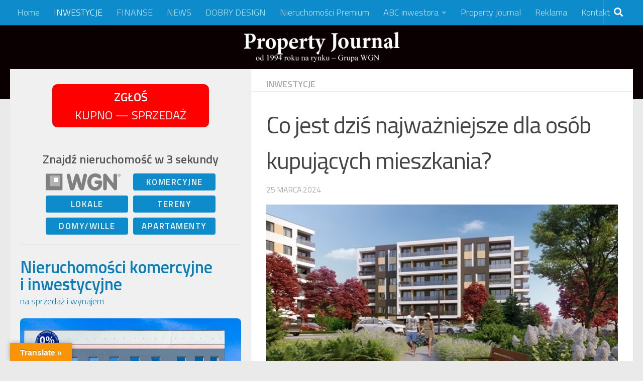

--- FILE ---
content_type: text/html; charset=UTF-8
request_url: https://www.propertyjournal.pl/co-jest-dzis-najwazniejsze-dla-osob-kupujacych-mieszkania/
body_size: 25605
content:
<!DOCTYPE html>
<html class="no-js" lang="pl-PL">
<head>
  <meta charset="UTF-8">
  <meta name="viewport" content="width=device-width, initial-scale=1.0">
  <link rel="profile" href="https://gmpg.org/xfn/11" />
  <link rel="pingback" href="https://www.propertyjournal.pl/xmlrpc.php">

  <title>Co jest dziś najważniejsze dla osób kupujących mieszkania? &#8211; Rynek nieruchomości, inwestycje, nieruchomości komercyjne, nieruchomości inwestycyjne, raporty, finanse, architektura &#8211; PROPERTYJOURNAL.pl</title>
<meta name='robots' content='max-image-preview:large' />
<script>document.documentElement.className = document.documentElement.className.replace("no-js","js");</script>
<link rel='dns-prefetch' href='//translate.google.com' />
<link rel="alternate" type="application/rss+xml" title="Rynek nieruchomości, inwestycje, nieruchomości komercyjne, nieruchomości inwestycyjne, raporty, finanse, architektura - PROPERTYJOURNAL.pl &raquo; Kanał z wpisami" href="https://www.propertyjournal.pl/feed/" />
<link rel="alternate" type="application/rss+xml" title="Rynek nieruchomości, inwestycje, nieruchomości komercyjne, nieruchomości inwestycyjne, raporty, finanse, architektura - PROPERTYJOURNAL.pl &raquo; Kanał z komentarzami" href="https://www.propertyjournal.pl/comments/feed/" />
<link id="hu-user-gfont" href="//fonts.googleapis.com/css?family=Titillium+Web:400,400italic,300italic,300,600&subset=latin,latin-ext" rel="stylesheet" type="text/css"><link rel="alternate" title="oEmbed (JSON)" type="application/json+oembed" href="https://www.propertyjournal.pl/wp-json/oembed/1.0/embed?url=https%3A%2F%2Fwww.propertyjournal.pl%2Fco-jest-dzis-najwazniejsze-dla-osob-kupujacych-mieszkania%2F" />
<link rel="alternate" title="oEmbed (XML)" type="text/xml+oembed" href="https://www.propertyjournal.pl/wp-json/oembed/1.0/embed?url=https%3A%2F%2Fwww.propertyjournal.pl%2Fco-jest-dzis-najwazniejsze-dla-osob-kupujacych-mieszkania%2F&#038;format=xml" />
<style id='wp-img-auto-sizes-contain-inline-css'>
img:is([sizes=auto i],[sizes^="auto," i]){contain-intrinsic-size:3000px 1500px}
/*# sourceURL=wp-img-auto-sizes-contain-inline-css */
</style>
<style id='wp-emoji-styles-inline-css'>

	img.wp-smiley, img.emoji {
		display: inline !important;
		border: none !important;
		box-shadow: none !important;
		height: 1em !important;
		width: 1em !important;
		margin: 0 0.07em !important;
		vertical-align: -0.1em !important;
		background: none !important;
		padding: 0 !important;
	}
/*# sourceURL=wp-emoji-styles-inline-css */
</style>
<style id='wp-block-library-inline-css'>
:root{--wp-block-synced-color:#7a00df;--wp-block-synced-color--rgb:122,0,223;--wp-bound-block-color:var(--wp-block-synced-color);--wp-editor-canvas-background:#ddd;--wp-admin-theme-color:#007cba;--wp-admin-theme-color--rgb:0,124,186;--wp-admin-theme-color-darker-10:#006ba1;--wp-admin-theme-color-darker-10--rgb:0,107,160.5;--wp-admin-theme-color-darker-20:#005a87;--wp-admin-theme-color-darker-20--rgb:0,90,135;--wp-admin-border-width-focus:2px}@media (min-resolution:192dpi){:root{--wp-admin-border-width-focus:1.5px}}.wp-element-button{cursor:pointer}:root .has-very-light-gray-background-color{background-color:#eee}:root .has-very-dark-gray-background-color{background-color:#313131}:root .has-very-light-gray-color{color:#eee}:root .has-very-dark-gray-color{color:#313131}:root .has-vivid-green-cyan-to-vivid-cyan-blue-gradient-background{background:linear-gradient(135deg,#00d084,#0693e3)}:root .has-purple-crush-gradient-background{background:linear-gradient(135deg,#34e2e4,#4721fb 50%,#ab1dfe)}:root .has-hazy-dawn-gradient-background{background:linear-gradient(135deg,#faaca8,#dad0ec)}:root .has-subdued-olive-gradient-background{background:linear-gradient(135deg,#fafae1,#67a671)}:root .has-atomic-cream-gradient-background{background:linear-gradient(135deg,#fdd79a,#004a59)}:root .has-nightshade-gradient-background{background:linear-gradient(135deg,#330968,#31cdcf)}:root .has-midnight-gradient-background{background:linear-gradient(135deg,#020381,#2874fc)}:root{--wp--preset--font-size--normal:16px;--wp--preset--font-size--huge:42px}.has-regular-font-size{font-size:1em}.has-larger-font-size{font-size:2.625em}.has-normal-font-size{font-size:var(--wp--preset--font-size--normal)}.has-huge-font-size{font-size:var(--wp--preset--font-size--huge)}.has-text-align-center{text-align:center}.has-text-align-left{text-align:left}.has-text-align-right{text-align:right}.has-fit-text{white-space:nowrap!important}#end-resizable-editor-section{display:none}.aligncenter{clear:both}.items-justified-left{justify-content:flex-start}.items-justified-center{justify-content:center}.items-justified-right{justify-content:flex-end}.items-justified-space-between{justify-content:space-between}.screen-reader-text{border:0;clip-path:inset(50%);height:1px;margin:-1px;overflow:hidden;padding:0;position:absolute;width:1px;word-wrap:normal!important}.screen-reader-text:focus{background-color:#ddd;clip-path:none;color:#444;display:block;font-size:1em;height:auto;left:5px;line-height:normal;padding:15px 23px 14px;text-decoration:none;top:5px;width:auto;z-index:100000}html :where(.has-border-color){border-style:solid}html :where([style*=border-top-color]){border-top-style:solid}html :where([style*=border-right-color]){border-right-style:solid}html :where([style*=border-bottom-color]){border-bottom-style:solid}html :where([style*=border-left-color]){border-left-style:solid}html :where([style*=border-width]){border-style:solid}html :where([style*=border-top-width]){border-top-style:solid}html :where([style*=border-right-width]){border-right-style:solid}html :where([style*=border-bottom-width]){border-bottom-style:solid}html :where([style*=border-left-width]){border-left-style:solid}html :where(img[class*=wp-image-]){height:auto;max-width:100%}:where(figure){margin:0 0 1em}html :where(.is-position-sticky){--wp-admin--admin-bar--position-offset:var(--wp-admin--admin-bar--height,0px)}@media screen and (max-width:600px){html :where(.is-position-sticky){--wp-admin--admin-bar--position-offset:0px}}

/*# sourceURL=wp-block-library-inline-css */
</style><style id='global-styles-inline-css'>
:root{--wp--preset--aspect-ratio--square: 1;--wp--preset--aspect-ratio--4-3: 4/3;--wp--preset--aspect-ratio--3-4: 3/4;--wp--preset--aspect-ratio--3-2: 3/2;--wp--preset--aspect-ratio--2-3: 2/3;--wp--preset--aspect-ratio--16-9: 16/9;--wp--preset--aspect-ratio--9-16: 9/16;--wp--preset--color--black: #000000;--wp--preset--color--cyan-bluish-gray: #abb8c3;--wp--preset--color--white: #ffffff;--wp--preset--color--pale-pink: #f78da7;--wp--preset--color--vivid-red: #cf2e2e;--wp--preset--color--luminous-vivid-orange: #ff6900;--wp--preset--color--luminous-vivid-amber: #fcb900;--wp--preset--color--light-green-cyan: #7bdcb5;--wp--preset--color--vivid-green-cyan: #00d084;--wp--preset--color--pale-cyan-blue: #8ed1fc;--wp--preset--color--vivid-cyan-blue: #0693e3;--wp--preset--color--vivid-purple: #9b51e0;--wp--preset--gradient--vivid-cyan-blue-to-vivid-purple: linear-gradient(135deg,rgb(6,147,227) 0%,rgb(155,81,224) 100%);--wp--preset--gradient--light-green-cyan-to-vivid-green-cyan: linear-gradient(135deg,rgb(122,220,180) 0%,rgb(0,208,130) 100%);--wp--preset--gradient--luminous-vivid-amber-to-luminous-vivid-orange: linear-gradient(135deg,rgb(252,185,0) 0%,rgb(255,105,0) 100%);--wp--preset--gradient--luminous-vivid-orange-to-vivid-red: linear-gradient(135deg,rgb(255,105,0) 0%,rgb(207,46,46) 100%);--wp--preset--gradient--very-light-gray-to-cyan-bluish-gray: linear-gradient(135deg,rgb(238,238,238) 0%,rgb(169,184,195) 100%);--wp--preset--gradient--cool-to-warm-spectrum: linear-gradient(135deg,rgb(74,234,220) 0%,rgb(151,120,209) 20%,rgb(207,42,186) 40%,rgb(238,44,130) 60%,rgb(251,105,98) 80%,rgb(254,248,76) 100%);--wp--preset--gradient--blush-light-purple: linear-gradient(135deg,rgb(255,206,236) 0%,rgb(152,150,240) 100%);--wp--preset--gradient--blush-bordeaux: linear-gradient(135deg,rgb(254,205,165) 0%,rgb(254,45,45) 50%,rgb(107,0,62) 100%);--wp--preset--gradient--luminous-dusk: linear-gradient(135deg,rgb(255,203,112) 0%,rgb(199,81,192) 50%,rgb(65,88,208) 100%);--wp--preset--gradient--pale-ocean: linear-gradient(135deg,rgb(255,245,203) 0%,rgb(182,227,212) 50%,rgb(51,167,181) 100%);--wp--preset--gradient--electric-grass: linear-gradient(135deg,rgb(202,248,128) 0%,rgb(113,206,126) 100%);--wp--preset--gradient--midnight: linear-gradient(135deg,rgb(2,3,129) 0%,rgb(40,116,252) 100%);--wp--preset--font-size--small: 13px;--wp--preset--font-size--medium: 20px;--wp--preset--font-size--large: 36px;--wp--preset--font-size--x-large: 42px;--wp--preset--spacing--20: 0.44rem;--wp--preset--spacing--30: 0.67rem;--wp--preset--spacing--40: 1rem;--wp--preset--spacing--50: 1.5rem;--wp--preset--spacing--60: 2.25rem;--wp--preset--spacing--70: 3.38rem;--wp--preset--spacing--80: 5.06rem;--wp--preset--shadow--natural: 6px 6px 9px rgba(0, 0, 0, 0.2);--wp--preset--shadow--deep: 12px 12px 50px rgba(0, 0, 0, 0.4);--wp--preset--shadow--sharp: 6px 6px 0px rgba(0, 0, 0, 0.2);--wp--preset--shadow--outlined: 6px 6px 0px -3px rgb(255, 255, 255), 6px 6px rgb(0, 0, 0);--wp--preset--shadow--crisp: 6px 6px 0px rgb(0, 0, 0);}:where(.is-layout-flex){gap: 0.5em;}:where(.is-layout-grid){gap: 0.5em;}body .is-layout-flex{display: flex;}.is-layout-flex{flex-wrap: wrap;align-items: center;}.is-layout-flex > :is(*, div){margin: 0;}body .is-layout-grid{display: grid;}.is-layout-grid > :is(*, div){margin: 0;}:where(.wp-block-columns.is-layout-flex){gap: 2em;}:where(.wp-block-columns.is-layout-grid){gap: 2em;}:where(.wp-block-post-template.is-layout-flex){gap: 1.25em;}:where(.wp-block-post-template.is-layout-grid){gap: 1.25em;}.has-black-color{color: var(--wp--preset--color--black) !important;}.has-cyan-bluish-gray-color{color: var(--wp--preset--color--cyan-bluish-gray) !important;}.has-white-color{color: var(--wp--preset--color--white) !important;}.has-pale-pink-color{color: var(--wp--preset--color--pale-pink) !important;}.has-vivid-red-color{color: var(--wp--preset--color--vivid-red) !important;}.has-luminous-vivid-orange-color{color: var(--wp--preset--color--luminous-vivid-orange) !important;}.has-luminous-vivid-amber-color{color: var(--wp--preset--color--luminous-vivid-amber) !important;}.has-light-green-cyan-color{color: var(--wp--preset--color--light-green-cyan) !important;}.has-vivid-green-cyan-color{color: var(--wp--preset--color--vivid-green-cyan) !important;}.has-pale-cyan-blue-color{color: var(--wp--preset--color--pale-cyan-blue) !important;}.has-vivid-cyan-blue-color{color: var(--wp--preset--color--vivid-cyan-blue) !important;}.has-vivid-purple-color{color: var(--wp--preset--color--vivid-purple) !important;}.has-black-background-color{background-color: var(--wp--preset--color--black) !important;}.has-cyan-bluish-gray-background-color{background-color: var(--wp--preset--color--cyan-bluish-gray) !important;}.has-white-background-color{background-color: var(--wp--preset--color--white) !important;}.has-pale-pink-background-color{background-color: var(--wp--preset--color--pale-pink) !important;}.has-vivid-red-background-color{background-color: var(--wp--preset--color--vivid-red) !important;}.has-luminous-vivid-orange-background-color{background-color: var(--wp--preset--color--luminous-vivid-orange) !important;}.has-luminous-vivid-amber-background-color{background-color: var(--wp--preset--color--luminous-vivid-amber) !important;}.has-light-green-cyan-background-color{background-color: var(--wp--preset--color--light-green-cyan) !important;}.has-vivid-green-cyan-background-color{background-color: var(--wp--preset--color--vivid-green-cyan) !important;}.has-pale-cyan-blue-background-color{background-color: var(--wp--preset--color--pale-cyan-blue) !important;}.has-vivid-cyan-blue-background-color{background-color: var(--wp--preset--color--vivid-cyan-blue) !important;}.has-vivid-purple-background-color{background-color: var(--wp--preset--color--vivid-purple) !important;}.has-black-border-color{border-color: var(--wp--preset--color--black) !important;}.has-cyan-bluish-gray-border-color{border-color: var(--wp--preset--color--cyan-bluish-gray) !important;}.has-white-border-color{border-color: var(--wp--preset--color--white) !important;}.has-pale-pink-border-color{border-color: var(--wp--preset--color--pale-pink) !important;}.has-vivid-red-border-color{border-color: var(--wp--preset--color--vivid-red) !important;}.has-luminous-vivid-orange-border-color{border-color: var(--wp--preset--color--luminous-vivid-orange) !important;}.has-luminous-vivid-amber-border-color{border-color: var(--wp--preset--color--luminous-vivid-amber) !important;}.has-light-green-cyan-border-color{border-color: var(--wp--preset--color--light-green-cyan) !important;}.has-vivid-green-cyan-border-color{border-color: var(--wp--preset--color--vivid-green-cyan) !important;}.has-pale-cyan-blue-border-color{border-color: var(--wp--preset--color--pale-cyan-blue) !important;}.has-vivid-cyan-blue-border-color{border-color: var(--wp--preset--color--vivid-cyan-blue) !important;}.has-vivid-purple-border-color{border-color: var(--wp--preset--color--vivid-purple) !important;}.has-vivid-cyan-blue-to-vivid-purple-gradient-background{background: var(--wp--preset--gradient--vivid-cyan-blue-to-vivid-purple) !important;}.has-light-green-cyan-to-vivid-green-cyan-gradient-background{background: var(--wp--preset--gradient--light-green-cyan-to-vivid-green-cyan) !important;}.has-luminous-vivid-amber-to-luminous-vivid-orange-gradient-background{background: var(--wp--preset--gradient--luminous-vivid-amber-to-luminous-vivid-orange) !important;}.has-luminous-vivid-orange-to-vivid-red-gradient-background{background: var(--wp--preset--gradient--luminous-vivid-orange-to-vivid-red) !important;}.has-very-light-gray-to-cyan-bluish-gray-gradient-background{background: var(--wp--preset--gradient--very-light-gray-to-cyan-bluish-gray) !important;}.has-cool-to-warm-spectrum-gradient-background{background: var(--wp--preset--gradient--cool-to-warm-spectrum) !important;}.has-blush-light-purple-gradient-background{background: var(--wp--preset--gradient--blush-light-purple) !important;}.has-blush-bordeaux-gradient-background{background: var(--wp--preset--gradient--blush-bordeaux) !important;}.has-luminous-dusk-gradient-background{background: var(--wp--preset--gradient--luminous-dusk) !important;}.has-pale-ocean-gradient-background{background: var(--wp--preset--gradient--pale-ocean) !important;}.has-electric-grass-gradient-background{background: var(--wp--preset--gradient--electric-grass) !important;}.has-midnight-gradient-background{background: var(--wp--preset--gradient--midnight) !important;}.has-small-font-size{font-size: var(--wp--preset--font-size--small) !important;}.has-medium-font-size{font-size: var(--wp--preset--font-size--medium) !important;}.has-large-font-size{font-size: var(--wp--preset--font-size--large) !important;}.has-x-large-font-size{font-size: var(--wp--preset--font-size--x-large) !important;}
/*# sourceURL=global-styles-inline-css */
</style>

<style id='classic-theme-styles-inline-css'>
/*! This file is auto-generated */
.wp-block-button__link{color:#fff;background-color:#32373c;border-radius:9999px;box-shadow:none;text-decoration:none;padding:calc(.667em + 2px) calc(1.333em + 2px);font-size:1.125em}.wp-block-file__button{background:#32373c;color:#fff;text-decoration:none}
/*# sourceURL=/wp-includes/css/classic-themes.min.css */
</style>
<link rel='stylesheet' id='google-language-translator-css' href='https://www.propertyjournal.pl/wp-content/plugins/google-language-translator/css/style.css?ver=6.0.20' media='' />
<link rel='stylesheet' id='glt-toolbar-styles-css' href='https://www.propertyjournal.pl/wp-content/plugins/google-language-translator/css/toolbar.css?ver=6.0.20' media='' />
<link rel='stylesheet' id='hueman-main-style-css' href='https://www.propertyjournal.pl/wp-content/themes/hueman/assets/front/css/main.min.css?ver=3.7.23' media='all' />
<style id='hueman-main-style-inline-css'>
body { font-family:'Titillium Web', Arial, sans-serif;font-size:1.13rem }@media only screen and (min-width: 720px) {
        .nav > li { font-size:1.13rem; }
      }.sidebar .widget { padding-left: 20px; padding-right: 20px; padding-top: 20px; }::selection { background-color: #1abff2; }
::-moz-selection { background-color: #1abff2; }a,a>span.hu-external::after,.themeform label .required,#flexslider-featured .flex-direction-nav .flex-next:hover,#flexslider-featured .flex-direction-nav .flex-prev:hover,.post-hover:hover .post-title a,.post-title a:hover,.sidebar.s1 .post-nav li a:hover i,.content .post-nav li a:hover i,.post-related a:hover,.sidebar.s1 .widget_rss ul li a,#footer .widget_rss ul li a,.sidebar.s1 .widget_calendar a,#footer .widget_calendar a,.sidebar.s1 .alx-tab .tab-item-category a,.sidebar.s1 .alx-posts .post-item-category a,.sidebar.s1 .alx-tab li:hover .tab-item-title a,.sidebar.s1 .alx-tab li:hover .tab-item-comment a,.sidebar.s1 .alx-posts li:hover .post-item-title a,#footer .alx-tab .tab-item-category a,#footer .alx-posts .post-item-category a,#footer .alx-tab li:hover .tab-item-title a,#footer .alx-tab li:hover .tab-item-comment a,#footer .alx-posts li:hover .post-item-title a,.comment-tabs li.active a,.comment-awaiting-moderation,.child-menu a:hover,.child-menu .current_page_item > a,.wp-pagenavi a{ color: #1abff2; }input[type="submit"],.themeform button[type="submit"],.sidebar.s1 .sidebar-top,.sidebar.s1 .sidebar-toggle,#flexslider-featured .flex-control-nav li a.flex-active,.post-tags a:hover,.sidebar.s1 .widget_calendar caption,#footer .widget_calendar caption,.author-bio .bio-avatar:after,.commentlist li.bypostauthor > .comment-body:after,.commentlist li.comment-author-admin > .comment-body:after{ background-color: #1abff2; }.post-format .format-container { border-color: #1abff2; }.sidebar.s1 .alx-tabs-nav li.active a,#footer .alx-tabs-nav li.active a,.comment-tabs li.active a,.wp-pagenavi a:hover,.wp-pagenavi a:active,.wp-pagenavi span.current{ border-bottom-color: #1abff2!important; }.sidebar.s2 .post-nav li a:hover i,
.sidebar.s2 .widget_rss ul li a,
.sidebar.s2 .widget_calendar a,
.sidebar.s2 .alx-tab .tab-item-category a,
.sidebar.s2 .alx-posts .post-item-category a,
.sidebar.s2 .alx-tab li:hover .tab-item-title a,
.sidebar.s2 .alx-tab li:hover .tab-item-comment a,
.sidebar.s2 .alx-posts li:hover .post-item-title a { color: #d63761; }
.sidebar.s2 .sidebar-top,.sidebar.s2 .sidebar-toggle,.post-comments,.jp-play-bar,.jp-volume-bar-value,.sidebar.s2 .widget_calendar caption{ background-color: #d63761; }.sidebar.s2 .alx-tabs-nav li.active a { border-bottom-color: #d63761; }
.post-comments::before { border-right-color: #d63761; }
      .search-expand,
              #nav-topbar.nav-container { background-color: #0e8bcb}@media only screen and (min-width: 720px) {
                #nav-topbar .nav ul { background-color: #0e8bcb; }
              }.is-scrolled #header .nav-container.desktop-sticky,
              .is-scrolled #header .search-expand { background-color: #0e8bcb; background-color: rgba(14,139,203,0.90) }.is-scrolled .topbar-transparent #nav-topbar.desktop-sticky .nav ul { background-color: #0e8bcb; background-color: rgba(14,139,203,0.95) }#header { background-color: #0a0002; }
@media only screen and (min-width: 720px) {
  #nav-header .nav ul { background-color: #0a0002; }
}
        #header #nav-mobile { background-color: #33363b; }.is-scrolled #header #nav-mobile { background-color: #33363b; background-color: rgba(51,54,59,0.90) }#nav-header.nav-container, #main-header-search .search-expand { background-color: rgba(51,54,59,0.71); }
@media only screen and (min-width: 720px) {
  #nav-header .nav ul { background-color: rgba(51,54,59,0.71); }
}
        .site-title a img { max-height: 70px; }body { background-color: #eaeaea; }
/*# sourceURL=hueman-main-style-inline-css */
</style>
<link rel='stylesheet' id='hueman-font-awesome-css' href='https://www.propertyjournal.pl/wp-content/themes/hueman/assets/front/css/font-awesome.min.css?ver=3.7.23' media='all' />
<script src="https://www.propertyjournal.pl/wp-includes/js/jquery/jquery.min.js?ver=3.7.1" id="jquery-core-js"></script>
<script src="https://www.propertyjournal.pl/wp-includes/js/jquery/jquery-migrate.min.js?ver=3.4.1" id="jquery-migrate-js"></script>
<link rel="https://api.w.org/" href="https://www.propertyjournal.pl/wp-json/" /><link rel="alternate" title="JSON" type="application/json" href="https://www.propertyjournal.pl/wp-json/wp/v2/posts/52134" /><link rel="EditURI" type="application/rsd+xml" title="RSD" href="https://www.propertyjournal.pl/xmlrpc.php?rsd" />
<meta name="generator" content="WordPress 6.9" />
<link rel="canonical" href="https://www.propertyjournal.pl/co-jest-dzis-najwazniejsze-dla-osob-kupujacych-mieszkania/" />
<link rel='shortlink' href='https://www.propertyjournal.pl/?p=52134' />
<style>
		#category-posts-10-internal .cat-post-thumbnail .cat-post-crop img {height: 320px;}
#category-posts-10-internal .cat-post-thumbnail .cat-post-crop img {width: 480px;}
#category-posts-10-internal .cat-post-thumbnail .cat-post-crop img {object-fit: cover; max-width: 100%; display: block;}
#category-posts-10-internal .cat-post-thumbnail .cat-post-crop-not-supported img {width: 100%;}
#category-posts-10-internal .cat-post-thumbnail {max-width:100%;}
#category-posts-10-internal .cat-post-item img {margin: initial;}
#category-posts-10-internal .cat-post-dark img {padding-bottom: 0 !important; -webkit-transition: all 0.3s ease; -moz-transition: all 0.3s ease; -ms-transition: all 0.3s ease; -o-transition: all 0.3s ease; transition: all 0.3s ease;}
#category-posts-10-internal .cat-post-dark:hover img {-webkit-filter: brightness(75%); -moz-filter: brightness(75%); -ms-filter: brightness(75%); -o-filter: brightness(75%); filter: brightness(75%);}
#category-posts-2-internal ul {padding: 0;}
#category-posts-2-internal .cat-post-item img {max-width: initial; max-height: initial; margin: initial;}
#category-posts-2-internal .cat-post-author {margin-bottom: 0;}
#category-posts-2-internal .cat-post-thumbnail {margin: 5px 10px 5px 0;}
#category-posts-2-internal .cat-post-item:before {content: ""; clear: both;}
#category-posts-2-internal .cat-post-excerpt-more {display: inline-block;}
#category-posts-2-internal .cat-post-item {list-style: none; margin: 3px 0 10px; padding: 3px 0;}
#category-posts-2-internal .cat-post-current .cat-post-title {font-weight: bold; text-transform: uppercase;}
#category-posts-2-internal [class*=cat-post-tax] {font-size: 0.85em;}
#category-posts-2-internal [class*=cat-post-tax] * {display:inline-block;}
#category-posts-2-internal .cat-post-item:after {content: ""; display: table;	clear: both;}
#category-posts-2-internal .cat-post-item .cat-post-title {overflow: hidden;text-overflow: ellipsis;white-space: initial;display: -webkit-box;-webkit-line-clamp: 2;-webkit-box-orient: vertical;padding-bottom: 0 !important;}
#category-posts-2-internal .cat-post-item:after {content: ""; display: table;	clear: both;}
#category-posts-2-internal .cat-post-thumbnail {display:block; float:left; margin:5px 10px 5px 0;}
#category-posts-2-internal .cat-post-crop {overflow:hidden;display:block;}
#category-posts-2-internal p {margin:5px 0 0 0}
#category-posts-2-internal li > div {margin:5px 0 0 0; clear:both;}
#category-posts-2-internal .dashicons {vertical-align:middle;}
#category-posts-2-internal .cat-post-thumbnail .cat-post-crop img {height: 200px;}
#category-posts-2-internal .cat-post-thumbnail .cat-post-crop img {width: 330px;}
#category-posts-2-internal .cat-post-thumbnail .cat-post-crop img {object-fit: cover; max-width: 100%; display: block;}
#category-posts-2-internal .cat-post-thumbnail .cat-post-crop-not-supported img {width: 100%;}
#category-posts-2-internal .cat-post-thumbnail {max-width:100%;}
#category-posts-2-internal .cat-post-item img {margin: initial;}
#category-posts-2-internal .cat-post-dark img {padding-bottom: 0 !important; -webkit-transition: all 0.3s ease; -moz-transition: all 0.3s ease; -ms-transition: all 0.3s ease; -o-transition: all 0.3s ease; transition: all 0.3s ease;}
#category-posts-2-internal .cat-post-dark:hover img {-webkit-filter: brightness(75%); -moz-filter: brightness(75%); -ms-filter: brightness(75%); -o-filter: brightness(75%); filter: brightness(75%);}
#category-posts-3-internal ul {padding: 0;}
#category-posts-3-internal .cat-post-item img {max-width: initial; max-height: initial; margin: initial;}
#category-posts-3-internal .cat-post-author {margin-bottom: 0;}
#category-posts-3-internal .cat-post-thumbnail {margin: 5px 10px 5px 0;}
#category-posts-3-internal .cat-post-item:before {content: ""; clear: both;}
#category-posts-3-internal .cat-post-excerpt-more {display: inline-block;}
#category-posts-3-internal .cat-post-item {list-style: none; margin: 3px 0 10px; padding: 3px 0;}
#category-posts-3-internal .cat-post-current .cat-post-title {font-weight: bold; text-transform: uppercase;}
#category-posts-3-internal [class*=cat-post-tax] {font-size: 0.85em;}
#category-posts-3-internal [class*=cat-post-tax] * {display:inline-block;}
#category-posts-3-internal .cat-post-item:after {content: ""; display: table;	clear: both;}
#category-posts-3-internal .cat-post-item .cat-post-title {overflow: hidden;text-overflow: ellipsis;white-space: initial;display: -webkit-box;-webkit-line-clamp: 2;-webkit-box-orient: vertical;padding-bottom: 0 !important;}
#category-posts-3-internal .cat-post-item:after {content: ""; display: table;	clear: both;}
#category-posts-3-internal .cat-post-thumbnail {display:block; float:left; margin:5px 10px 5px 0;}
#category-posts-3-internal .cat-post-crop {overflow:hidden;display:block;}
#category-posts-3-internal p {margin:5px 0 0 0}
#category-posts-3-internal li > div {margin:5px 0 0 0; clear:both;}
#category-posts-3-internal .dashicons {vertical-align:middle;}
#category-posts-3-internal .cat-post-thumbnail .cat-post-crop img {height: 200px;}
#category-posts-3-internal .cat-post-thumbnail .cat-post-crop img {width: 330px;}
#category-posts-3-internal .cat-post-thumbnail .cat-post-crop img {object-fit: cover; max-width: 100%; display: block;}
#category-posts-3-internal .cat-post-thumbnail .cat-post-crop-not-supported img {width: 100%;}
#category-posts-3-internal .cat-post-thumbnail {max-width:100%;}
#category-posts-3-internal .cat-post-item img {margin: initial;}
#category-posts-4-internal ul {padding: 0;}
#category-posts-4-internal .cat-post-item img {max-width: initial; max-height: initial; margin: initial;}
#category-posts-4-internal .cat-post-author {margin-bottom: 0;}
#category-posts-4-internal .cat-post-thumbnail {margin: 5px 10px 5px 0;}
#category-posts-4-internal .cat-post-item:before {content: ""; clear: both;}
#category-posts-4-internal .cat-post-excerpt-more {display: inline-block;}
#category-posts-4-internal .cat-post-item {list-style: none; margin: 3px 0 10px; padding: 3px 0;}
#category-posts-4-internal .cat-post-current .cat-post-title {font-weight: bold; text-transform: uppercase;}
#category-posts-4-internal [class*=cat-post-tax] {font-size: 0.85em;}
#category-posts-4-internal [class*=cat-post-tax] * {display:inline-block;}
#category-posts-4-internal .cat-post-item:after {content: ""; display: table;	clear: both;}
#category-posts-4-internal .cat-post-item .cat-post-title {overflow: hidden;text-overflow: ellipsis;white-space: initial;display: -webkit-box;-webkit-line-clamp: 2;-webkit-box-orient: vertical;padding-bottom: 0 !important;}
#category-posts-4-internal .cat-post-item:after {content: ""; display: table;	clear: both;}
#category-posts-4-internal .cat-post-thumbnail {display:block; float:left; margin:5px 10px 5px 0;}
#category-posts-4-internal .cat-post-crop {overflow:hidden;display:block;}
#category-posts-4-internal p {margin:5px 0 0 0}
#category-posts-4-internal li > div {margin:5px 0 0 0; clear:both;}
#category-posts-4-internal .dashicons {vertical-align:middle;}
#category-posts-4-internal .cat-post-thumbnail .cat-post-crop img {height: 200px;}
#category-posts-4-internal .cat-post-thumbnail .cat-post-crop img {width: 330px;}
#category-posts-4-internal .cat-post-thumbnail .cat-post-crop img {object-fit: cover; max-width: 100%; display: block;}
#category-posts-4-internal .cat-post-thumbnail .cat-post-crop-not-supported img {width: 100%;}
#category-posts-4-internal .cat-post-thumbnail {max-width:100%;}
#category-posts-4-internal .cat-post-item img {margin: initial;}
</style>
		<style>margin-top: 10px,p.hello{font-size:12px;color:darkgray;}#google_language_translator,#flags{text-align:left;}#google_language_translator{clear:both;}#flags{width:165px;}#flags a{display:inline-block;margin-right:2px;}#google_language_translator a{display:none!important;}div.skiptranslate.goog-te-gadget{display:inline!important;}.goog-te-gadget{color:transparent!important;}.goog-te-gadget{font-size:0px!important;}.goog-branding{display:none;}.goog-tooltip{display: none!important;}.goog-tooltip:hover{display: none!important;}.goog-text-highlight{background-color:transparent!important;border:none!important;box-shadow:none!important;}#google_language_translator{display:none;}#google_language_translator select.goog-te-combo{color:#32373c;}div.skiptranslate{display:none!important;}body{top:0px!important;}#goog-gt-{display:none!important;}font font{background-color:transparent!important;box-shadow:none!important;position:initial!important;}#glt-translate-trigger{left:20px;right:auto;}#glt-translate-trigger > span{color:#ffffff;}#glt-translate-trigger{background:#f89406;}.goog-te-gadget .goog-te-combo{width:100%;}</style>    <link rel="preload" as="font" type="font/woff2" href="https://www.propertyjournal.pl/wp-content/themes/hueman/assets/front/webfonts/fa-brands-400.woff2?v=5.15.2" crossorigin="anonymous"/>
    <link rel="preload" as="font" type="font/woff2" href="https://www.propertyjournal.pl/wp-content/themes/hueman/assets/front/webfonts/fa-regular-400.woff2?v=5.15.2" crossorigin="anonymous"/>
    <link rel="preload" as="font" type="font/woff2" href="https://www.propertyjournal.pl/wp-content/themes/hueman/assets/front/webfonts/fa-solid-900.woff2?v=5.15.2" crossorigin="anonymous"/>
  <!--[if lt IE 9]>
<script src="https://www.propertyjournal.pl/wp-content/themes/hueman/assets/front/js/ie/html5shiv-printshiv.min.js"></script>
<script src="https://www.propertyjournal.pl/wp-content/themes/hueman/assets/front/js/ie/selectivizr.js"></script>
<![endif]-->
		<style id="wp-custom-css">
			.site-title {
	float: none;
}
#header {
	padding-bottom: 30px;
	height: 118px;
}
#header .hu-pad {
	padding-top: 10px;
}
.page-title h1, .page-title h2, .page-title h4 {
	text-transform: none;
}
#category-posts-6-internal .cat-post-thumbnail {
    margin: 5px 0px 5px 0;
}
#category-posts-7-internal .cat-post-thumbnail {
    margin: 5px 0px 5px 0;
}
#category-posts-8-internal .cat-post-thumbnail {
    margin: 5px 0px 5px 0;
}
/*.col-2cr .main-inner {
    padding-left: 480px;
}
.col-2cr .sidebar.s1 {
    margin-left: -480px;
}
.sidebar.s1 {
    width: 480px;
}*/
h1.widget-title {
	font-size:24px;
}
.image-caption {
	display:none;
}
h1.widget-title {
	margin-bottom:10px;
}
li.cat-post-item {
	margin-bottom:20px;
}
.cat-post-title {
	font-size: 19px;
  font-weight: 600;
}
b {
	font-weight: 600;
}
.sidebar .widget {
    padding-top: 0px !important;
}
.tytul {
	font-weight: bold;
	color: #0d7db7;
  font-size: 34px !important;
}
.podtytul {
	color: #0d7db7;
	font-size: 18px !important;
}
.entry-inner {
	margin-top: 10px;
}

/* ------------wyszukiwarka wgn ----------*/

#wgn-search-container {
  width: 100%;  
  margin: 10px 0 20px 0;
	padding-bottom:15px;
  background-color: #f0f0f0;
  display: flex;
  flex-direction: row;
  flex-wrap: wrap;
  justify-content: center;
	border-bottom: 1px solid #ccc;
}

/* Button Styles */

.button {
  display: inline-flex;
  height: 30px;
  width: 160px;
  border: 2px solid #0e8bcb;
	background-color: #0e8bcb;
  margin: 5px 5px 5px 5px;
  color: #FFF;
  text-transform: uppercase;
  text-decoration: none;
  font-size: 1em;
  letter-spacing: 1.5px;
  align-items: center;
  justify-content: center;
  overflow: hidden;
	border-radius: 4px;
}

.button-logo {
	display: inline-flex;
  height: 34px;
  width: 164px;
  margin: 5px 5px 5px 5px;
  justify-content: center;
  overflow: hidden;
}

/* Second Button */

#button-2 {
  position: relative;
  overflow: hidden;
  cursor: pointer;
}

#button-2 a {
  position: relative;
  transition: all .35s ease-Out;
}

#slide {
  width: 100%;
  height: 100%;
  left: -200px;
  background: #f0f0f0;
  position: absolute;
  transition: all .35s ease-Out;
  bottom: 0;
}

#button-2:hover #slide {
  left: 0;
}

#button-2:hover a {
  color: #0e8bcb;
}

.header-container-wgn {
  text-align: center; 
	width:100%;
	font-size: 24px;
	margin-bottom: 10px;
}

.header-container-wgn h1 {
    color: #555;
}

.button a {
    color: #f0f0f0;
		font-weight:bold;
}

/* ------------koniec wyszukiwarka wgn ----------*/

/* zaokrąglone narozniki */
#category-posts-10-internal .cat-post-thumbnail .cat-post-crop img {
    border-radius: 8px;
}

li.cat-post-item {
    margin-bottom: 30px;
}
.post-thumbnail img {
	border-radius: 8px;
}

/* --- schowanie zajawki slidera ---*/
.flex-active-slide article div div.entry-summary {
display:none;
}

.featured, .featured.flexslider {
    padding-bottom: 0px; 
    margin-bottom: 20px;
}

.post-list .post-row {
    margin-bottom: 15px;
}

.archive .post, .blog .post, .search .grid-item, .search .page, .search .post, .single .post {
    margin-bottom: 15px;
}

.post-title {
    line-height: 1.2em;
}

.entry-inner {
    margin-top: 0;
}
.entry .gallery {
    margin: 1px 0 15px 0 !important;
}

dl.gallery-item {
    width: 33.3% !important;
}

/* przesunięcie "więcej" do góry w lewej kolumnie*/
li.cat-post-item:last-child {
    margin-bottom: 10px;		
}
#category-posts-10 {
    margin-bottom: 40px;	
}
.cat-post-footer-link {
    color: deepskyblue !important;
}
#block-19 {
	text-align: center;
	
}		</style>
		</head>

<body class="wp-singular post-template-default single single-post postid-52134 single-format-standard wp-custom-logo wp-embed-responsive wp-theme-hueman col-2cr full-width topbar-enabled header-desktop-sticky header-mobile-sticky hueman-3-7-23 chrome modula-best-grid-gallery">
<div id="wrapper">
  <a class="screen-reader-text skip-link" href="#content">Skip to content</a>
  
  <header id="header" class="main-menu-mobile-on one-mobile-menu main_menu   topbar-transparent no-header-img">
        <nav class="nav-container group mobile-menu mobile-sticky no-menu-assigned" id="nav-mobile" data-menu-id="header-1">
  <div class="mobile-title-logo-in-header"><p class="site-title">                  <a class="custom-logo-link" href="https://www.propertyjournal.pl/" rel="home" title="Rynek nieruchomości, inwestycje, nieruchomości komercyjne, nieruchomości inwestycyjne, raporty, finanse, architektura - PROPERTYJOURNAL.pl | Strona główna"><img src="https://www.propertyjournal.pl/wp-content/uploads/2024/12/logo-pj-1.png" alt="Rynek nieruchomości, inwestycje, nieruchomości komercyjne, nieruchomości inwestycyjne, raporty, finanse, architektura - PROPERTYJOURNAL.pl" width="350" height="78"/></a>                </p></div>
        
                    <!-- <div class="ham__navbar-toggler collapsed" aria-expanded="false">
          <div class="ham__navbar-span-wrapper">
            <span class="ham-toggler-menu__span"></span>
          </div>
        </div> -->
        <button class="ham__navbar-toggler-two collapsed" title="Menu" aria-expanded="false">
          <span class="ham__navbar-span-wrapper">
            <span class="line line-1"></span>
            <span class="line line-2"></span>
            <span class="line line-3"></span>
          </span>
        </button>
            
      <div class="nav-text"></div>
      <div class="nav-wrap container">
                  <ul class="nav container-inner group mobile-search">
                            <li>
                  <form role="search" method="get" class="search-form" action="https://www.propertyjournal.pl/">
				<label>
					<span class="screen-reader-text">Szukaj:</span>
					<input type="search" class="search-field" placeholder="Szukaj &hellip;" value="" name="s" />
				</label>
				<input type="submit" class="search-submit" value="Szukaj" />
			</form>                </li>
                      </ul>
                <ul id="menu-menu-glowne" class="nav container-inner group"><li id="menu-item-600" class="menu-item menu-item-type-custom menu-item-object-custom menu-item-600"><a href="http://propertyjournal.pl">Home</a></li>
<li id="menu-item-49346" class="menu-item menu-item-type-taxonomy menu-item-object-category current-post-ancestor current-menu-parent current-post-parent menu-item-49346"><a href="https://www.propertyjournal.pl/category/inwestycje-2/">INWESTYCJE</a></li>
<li id="menu-item-49343" class="menu-item menu-item-type-taxonomy menu-item-object-category menu-item-49343"><a href="https://www.propertyjournal.pl/category/finanse-2/">FINANSE</a></li>
<li id="menu-item-49344" class="menu-item menu-item-type-taxonomy menu-item-object-category menu-item-49344"><a href="https://www.propertyjournal.pl/category/news/">NEWS</a></li>
<li id="menu-item-49345" class="menu-item menu-item-type-taxonomy menu-item-object-category menu-item-49345"><a href="https://www.propertyjournal.pl/category/dobry-design/">DOBRY DESIGN</a></li>
<li id="menu-item-49448" class="menu-item menu-item-type-custom menu-item-object-custom menu-item-49448"><a href="https://apartamentyrezydencje.com/">Nieruchomości Premium</a></li>
<li id="menu-item-811" class="menu-item menu-item-type-custom menu-item-object-custom menu-item-has-children menu-item-811"><a href="#">ABC inwestora</a>
<ul class="sub-menu">
	<li id="menu-item-827" class="menu-item menu-item-type-custom menu-item-object-custom menu-item-827"><a href="https://ekw.ms.gov.pl/eukw/menu.do">Sprawdzenie księgi wieczystej online</a></li>
	<li id="menu-item-828" class="menu-item menu-item-type-custom menu-item-object-custom menu-item-828"><a href="https://ems.ms.gov.pl/krs/wyszukiwaniepodmiotu;jsessionid=f9719ff63e74afa144ad444bd557">KRS odpis zwykły</a></li>
	<li id="menu-item-829" class="menu-item menu-item-type-custom menu-item-object-custom menu-item-829"><a href="https://prod.ceidg.gov.pl/CEIDG/ceidg.public.ui/Search.aspx">Wypis z Centralnej Ewidencji Działalności Gospodarczej</a></li>
	<li id="menu-item-846" class="menu-item menu-item-type-custom menu-item-object-custom menu-item-846"><a href="http://www.propertyjournal.pl/kalkulator-walut/">Kalkulator walut</a></li>
</ul>
</li>
<li id="menu-item-1180" class="menu-item menu-item-type-custom menu-item-object-custom menu-item-1180"><a href="http://www.propertyjournal.pl/property-journal">Property Journal</a></li>
<li id="menu-item-12606" class="menu-item menu-item-type-custom menu-item-object-custom menu-item-12606"><a href="http://www.propertyjournal.pl/reklama-w-property-journal/">Reklama</a></li>
<li id="menu-item-798" class="menu-item menu-item-type-post_type menu-item-object-page menu-item-798"><a href="https://www.propertyjournal.pl/kontakt/">Kontakt</a></li>
</ul>      </div>
</nav><!--/#nav-topbar-->  
        <nav class="nav-container group desktop-menu desktop-sticky " id="nav-topbar" data-menu-id="header-2">
    <div class="nav-text"></div>
  <div class="topbar-toggle-down">
    <i class="fas fa-angle-double-down" aria-hidden="true" data-toggle="down" title="Rozwiń menu"></i>
    <i class="fas fa-angle-double-up" aria-hidden="true" data-toggle="up" title="Zwiń menu"></i>
  </div>
  <div class="nav-wrap container">
    <ul id="menu-menu-glowne-1" class="nav container-inner group"><li class="menu-item menu-item-type-custom menu-item-object-custom menu-item-600"><a href="http://propertyjournal.pl">Home</a></li>
<li class="menu-item menu-item-type-taxonomy menu-item-object-category current-post-ancestor current-menu-parent current-post-parent menu-item-49346"><a href="https://www.propertyjournal.pl/category/inwestycje-2/">INWESTYCJE</a></li>
<li class="menu-item menu-item-type-taxonomy menu-item-object-category menu-item-49343"><a href="https://www.propertyjournal.pl/category/finanse-2/">FINANSE</a></li>
<li class="menu-item menu-item-type-taxonomy menu-item-object-category menu-item-49344"><a href="https://www.propertyjournal.pl/category/news/">NEWS</a></li>
<li class="menu-item menu-item-type-taxonomy menu-item-object-category menu-item-49345"><a href="https://www.propertyjournal.pl/category/dobry-design/">DOBRY DESIGN</a></li>
<li class="menu-item menu-item-type-custom menu-item-object-custom menu-item-49448"><a href="https://apartamentyrezydencje.com/">Nieruchomości Premium</a></li>
<li class="menu-item menu-item-type-custom menu-item-object-custom menu-item-has-children menu-item-811"><a href="#">ABC inwestora</a>
<ul class="sub-menu">
	<li class="menu-item menu-item-type-custom menu-item-object-custom menu-item-827"><a href="https://ekw.ms.gov.pl/eukw/menu.do">Sprawdzenie księgi wieczystej online</a></li>
	<li class="menu-item menu-item-type-custom menu-item-object-custom menu-item-828"><a href="https://ems.ms.gov.pl/krs/wyszukiwaniepodmiotu;jsessionid=f9719ff63e74afa144ad444bd557">KRS odpis zwykły</a></li>
	<li class="menu-item menu-item-type-custom menu-item-object-custom menu-item-829"><a href="https://prod.ceidg.gov.pl/CEIDG/ceidg.public.ui/Search.aspx">Wypis z Centralnej Ewidencji Działalności Gospodarczej</a></li>
	<li class="menu-item menu-item-type-custom menu-item-object-custom menu-item-846"><a href="http://www.propertyjournal.pl/kalkulator-walut/">Kalkulator walut</a></li>
</ul>
</li>
<li class="menu-item menu-item-type-custom menu-item-object-custom menu-item-1180"><a href="http://www.propertyjournal.pl/property-journal">Property Journal</a></li>
<li class="menu-item menu-item-type-custom menu-item-object-custom menu-item-12606"><a href="http://www.propertyjournal.pl/reklama-w-property-journal/">Reklama</a></li>
<li class="menu-item menu-item-type-post_type menu-item-object-page menu-item-798"><a href="https://www.propertyjournal.pl/kontakt/">Kontakt</a></li>
</ul>  </div>
      <div id="topbar-header-search" class="container">
      <div class="container-inner">
        <button class="toggle-search"><i class="fas fa-search"></i></button>
        <div class="search-expand">
          <div class="search-expand-inner"><form role="search" method="get" class="search-form" action="https://www.propertyjournal.pl/">
				<label>
					<span class="screen-reader-text">Szukaj:</span>
					<input type="search" class="search-field" placeholder="Szukaj &hellip;" value="" name="s" />
				</label>
				<input type="submit" class="search-submit" value="Szukaj" />
			</form></div>
        </div>
      </div><!--/.container-inner-->
    </div><!--/.container-->
  
</nav><!--/#nav-topbar-->  
  <div class="container group">
        <div class="container-inner">

                    <div class="group hu-pad central-header-zone">
                  <div class="logo-tagline-group">
                      <p class="site-title">                  <a class="custom-logo-link" href="https://www.propertyjournal.pl/" rel="home" title="Rynek nieruchomości, inwestycje, nieruchomości komercyjne, nieruchomości inwestycyjne, raporty, finanse, architektura - PROPERTYJOURNAL.pl | Strona główna"><img src="https://www.propertyjournal.pl/wp-content/uploads/2024/12/logo-pj-1.png" alt="Rynek nieruchomości, inwestycje, nieruchomości komercyjne, nieruchomości inwestycyjne, raporty, finanse, architektura - PROPERTYJOURNAL.pl" width="350" height="78"/></a>                </p>                                        </div>

                                </div>
      
      
    </div><!--/.container-inner-->
      </div><!--/.container-->

</header><!--/#header-->
  
  <div class="container" id="page">
    <div class="container-inner">
            <div class="main">
        <div class="main-inner group">
          
              <main class="content" id="content">
              <div class="page-title hu-pad group">
          	    		<ul class="meta-single group">
    			<li class="category"><a href="https://www.propertyjournal.pl/category/inwestycje-2/" rel="category tag">INWESTYCJE</a></li>
    			    		</ul>
            
    </div><!--/.page-title-->
          <div class="hu-pad group">
              <article class="post-52134 post type-post status-publish format-standard has-post-thumbnail hentry category-inwestycje-2">
    <div class="post-inner group">

      <h1 class="post-title entry-title">Co jest dziś najważniejsze dla osób kupujących mieszkania?</h1>
  <p class="post-byline">
                    <span class="published">25 marca 2024</span>
          </p>

                                      <div class="image-container">
              <img width="634" height="306" src="https://www.propertyjournal.pl/wp-content/uploads/2023/12/mieszaknie-budowa-najem-1-2.jpg" class="attachment-thumb-xxlarge size-thumb-xxlarge wp-post-image" alt="" decoding="async" fetchpriority="high" srcset="https://www.propertyjournal.pl/wp-content/uploads/2023/12/mieszaknie-budowa-najem-1-2.jpg 634w, https://www.propertyjournal.pl/wp-content/uploads/2023/12/mieszaknie-budowa-najem-1-2-300x145.jpg 300w" sizes="(max-width: 634px) 100vw, 634px" />            </div>
              
      <div class="clear"></div>

      <div class="entry themeform">
        <div class="entry-inner">
          <h5><strong>Jakie czynniki decydują o wyborze mieszkań? Co jest teraz kluczowe dla nabywców? Jakie nowoczesne rozwiązania technologiczne wdrażane są w nowych inwestycjach? Które są najwyżej punktowane przez kupujących?</strong> <span id="more-52134"></span></h5>
<p><b>Tomasz Kaleta, dyrektor Departamentu Sprzedaży, Develia S.A. </b></p>
<p>Dziś – chyba bardziej niż kiedykolwiek – dla kupujących najbardziej liczy się cena mieszkania. Dlatego nasze lokale projektujemy w taki sposób, aby były jak najbardziej funkcjonalne, bez zbędnych ciągów komunikacyjnych. Tam, gdzie jest to możliwe, rozkłady mieszkań umożliwiają ich ewentualną rearanżację, jak na przykład wydzielenie dodatkowej, niewielkiej sypialni lub miejsca do pracy w dużych kawalerkach czy mieszkaniach dwupokojowych. Kupujący mają zagwarantowaną dodatkową powierzchnię zewnętrzną w postaci tarasu lub balkonu, a w przypadku kondygnacji parterowych – ogródka. Staramy się dobierać lokalizacje naszych inwestycji tak, by powstawały w okolicy o rozwiniętej infrastrukturze usługowej i edukacyjnej, w sąsiedztwie terenów zielonych i rekreacyjnych.</p>
<p><b>Angelika Kliś, członkini zarządu Atal </b></p>
<p>Dla kupujących kluczowymi parametrami wyboru jest zwykle cena, lokalizacja oraz jakość budownictwa, w tym zastosowane rozwiązania projektowe i funkcjonalne. Bywa, że te czynniki mają dla poszczególnych klientów różną wagę, jednakże większość kupujących zwraca uwagę na skomunikowanie, estetykę wykończenia, zagospodarowanie terenów zewnętrznych i udogodnienia, a także bliskość terenów zielonych i rekreacyjnych.</p>
<p>Coraz powszechniej klienci oczekują rozwiązań ekologicznych, ograniczających zużycie energii w częściach wspólnych, gdyż przekłada się to na ograniczenie kosztów. Dlatego montujemy w naszych inwestycjach panele fotowoltaiczne czy stosujemy retencję wody.</p>
<p><b>Cezary Grabowski, dyrektor sprzedaży i marketingu Bouygues Immoblier Polska</b></p>
<p>Jednym z najważniejszych czynników, który decyduje o zakupie mieszkania, jest lokalizacja. Klienci bardzo często zwracają uwagę na fakt, jak daleko będą musieli dojeżdżać do pracy, czy dzieci będą mogły chodzić pieszo do szkoły, a także, czy w pobliżu znajduje się odpowiednia infrastruktura i przystanki komunikacji miejskiej. Oczywiście lokalizacja wymarzona przez klientów nie zawsze jest lokalizacją, w której finalnie decydują się kupić mieszkanie. Powodem są tu ograniczenia finansowe, dlatego jeżeli już wybiorą dzielnicę, w której znajdują się inwestycje podobne cenowo, to wybiorą tę, która posiada pożądane przez nich atuty, takie jak odpowiednio nasłonecznione i widne mieszkania, funkcjonalne rozkłady, duże balkony, miejsca postojowe, rowerownie i komórki lokatorskie, rozwiązania ekologiczne czy estetycznie zaprojektowane części wspólne oraz zadbany i dobrze zagospodarowany teren bezpośrednio przy inwestycji.</p>
<p>W kwestii ekologicznych rozwiązań liczą się przede wszystkim te, które wpływają na oszczędność energii, a w dalszej perspektywie na obniżenie rachunków. Z tego powodu pod koniec 2023 roku wprowadziliśmy do nowych inwestycji system automatyki mieszkaniowej Appartme. Zwiększa on bezpieczeństwo lokalu, a także pozwala oszczędzać energię.</p>
<p><b>Zuzanna Należyta, dyrektor ds. handlowych w Eco Classic </b></p>
<p>Najważniejsze dla klientów cechy inwestycji są częściowo zależne od segmentu rynku. W segmencie popularnym kluczowym czynnikiem jest cena. Kolejna cecha to ilość pokoi w stosunku do powierzchni. Pozostałe kwestie to dostępność komórek lokatorskich i miejsc postojowych, wykończenie część wspólnych i zagospodarowanie terenu. Klienci cenią zielone patia z placami zabaw, pozbawione ruchu samochodowego. Istotną zaletą jest również balkon, zwłaszcza w przypadku większych mieszkań, im większy tym lepiej.</p>
<p><b>Małgorzata Ostrowska, dyrektorka Pionu Marketingu i Sprzedaży w J.W. Construction </b></p>
<p>Coraz częściej pada pytanie o czynsz oraz o ogólne koszty utrzymania nieruchomości, jako że obserwujemy w ostatnich latach ich stały wzrost. Przykładowo, z początkiem tego roku wzrosło minimalne wynagrodzenie, które dotyczy służb utrzymania nieruchomości, np. ochrony, firm sprzątających czy pielęgnujących zieleń. Przełoży się to na wzrosty czynszów.</p>
<p>Staramy się spoglądać na rynek w długofalowej perspektywie, dlatego też przewidzieliśmy ten trend już wcześniej. Zgodnie z naszą strategią, inwestujemy w ostatnim czasie w technologie szkieletowe i budownictwo bazujące na prefabrykatach z drewna wraz z dodatkowymi, ekologicznymi rozwiązaniami, jak fotowoltaika, pompy ciepła czy rekuperacja. Realizowane przez nas w tym duchu efektywne energetycznie inwestycje, jak Naturalnie Aluzyjna i ECOBerensona w Warszawie czy Apartamenty na Wzgórzach w podkrakowskiej Zawadzie są, nie tylko przyjazne dla środowiska, ale wyróżniać się będą również niskimi kosztami utrzymania nieruchomości.</p>
<p><b>Dorota Gdaniec, specjalista ds. sprzedaży gruntów w Alter Investment</b></p>
<p>Dzisiejszy rynek mieszkaniowy jest bardzo rozwinięty i zróżnicowany pod względem udogodnień. Nabywcy z pewnością cenią sobie dostęp do komunikacji oraz infrastruktury handlowo-usługowej. Niemniej jednak, sam projekt musi cechować się udogodnieniami, bardzo istotna jest ilość miejsc parkingowych oraz winda. Jeden z naszych projektów przewiduje wyprowadzenie szybu windy aż na dach budynku, dzięki czemu mieszkańcy będą mogli korzystać z usytuowanego tam terenu rekreacyjnego, zapewniającego widok na panoramę Gdańska.</p>
<p><b>Mariola Żak, dyrektor sprzedaży i marketingu w Aurec Home</b></p>
<p>Dzisiejszy klient rozglądający się za mieszkaniem od dewelopera jest świadomy i dobrze wyedukowany. Szuka nie tylko wygodnego lokalu, ale komfortowej i funkcjonalnej przestrzeni do życia. Mieszkańcy ekologicznego osiedla Miasteczko Jutrzenki chwalą udogodnienia, które zapewniają im relaks i wypoczynek tuż obok miejsca zamieszkania, tj. edukacyjne place zabaw dla dzieci, zielone dachy, restauracje i kawiarnie, sklepy, lokale usługowe, paczkomaty czy miejsca do ładowania pojazdów elektrycznych. Mieszkańcy doceniają prywatną przestrzeń Aurec Active, w której mogą uprawiać sport o każdej porze dnia i nocy, bez konieczności przemieszczania się do odległych centrów sportowych.</p>
<p>Wszystkie osiedla projektujemy zgodnie z ideą 15 -to minutowego miasta, aby najpotrzebniejsze sprawy załatwić tuż koło domu w czasie nie dłuższym niż kwadrans pieszo lub jazdy rowerem. Projekty realizujemy zgodnie z założeniami zrównoważonego rozwoju i idei smart home. Instalujemy w budynkach elementy oszczędzające energię, m.in.: panele fotowoltaiczne, wentylację mechaniczną czy gruntowne wymienniki ciepła.</p>
<p><b>Michał Witkowski, dyrektor ds. sprzedaży Lokum Deweloper</b></p>
<p>Klienci przywiązują dużą wagę do metrażu i układu funkcjonalnego pomieszczeń, a także powierzchni dodatkowych, takich jak garderoby, tarasy czy ogródki. Przyszli mieszkańcy szukają dobrych lokalizacji, które zapewniają szybkie i wygodne dotarcie do szkoły, pracy, na uczelnię. Nasze inwestycje znajdują się w centrum lub w jego sąsiedztwie, co ułatwia swobodne korzystanie z dogodnej komunikacji, infrastruktury miejskiej czy oferty edukacyjnej.</p>
<p>Nabywcy zwracają uwagę także na najbliższe otoczenie mieszkania, doceniając atrakcyjnie zaaranżowane, zielone części wspólne. Cenią sobie udogodnienia takie jak parkingi, place zabaw, siłownie terenowe czy lokale handlowo-usługowe znajdujące się na terenach realizowanych przez nas osiedli. Kupujący coraz częściej poszukują także korzystnej oferty wykończenia lokum pod klucz. Klienci zwracają uwagę również na elementy gwarantujące wzrost wartości nieruchomości w perspektywie czasu, doceniając tym samym podwyższony standard naszych inwestycji. Charakteryzuje je ponadczasowa architektura i wysokiej jakości materiały wykończeniowe budynków. Stylowa mała architektura, fontanny, oczka wodne, kwietne pergole dopełniają estetykę osiedli. Decyzja zakupowa jest coraz częściej powiązana z rozwiązaniami energooszczędnymi obecnymi na osiedlach. Projekty naszych inwestycji uwzględniają duże okna, maksymalnie doświetlające przestrzeń naturalnym światłem, szklenia trzyszybowe, a także oświetlenie led, czujniki ruchu oraz stanowiska do ładowania aut elektrycznych, parkingi i stacje napraw dla rowerów. Nabywcy doceniają także zastosowanie rozwiązań ekologicznych w postaci licznych nasadzeń zieleni niskiej i wysokiej, łąk kwietnych oraz zielonych dachów i ścian, które zapobiegają przegrzewaniu budynków i tworzeniu miejskich wysp ciepła. Na terenach naszych osiedli zapewniamy minimum 30 proc. powierzchni biologicznie czynnej. W projektach uwzględniamy także ogrody deszczowe, mające retencjonować wody opadowe oraz zbiorniki z deszczówką do podlewania zieleni.</p>
<p><b>Monika Szostek, manager w Okam Capital</b></p>
<p>Atrakcyjna lokalizacja, wysoka jakość wykończenia, a także udogodnienia bezpośrednio na terenie osiedla lub w jego bliskim sąsiedztwie to najważniejsze kryteria, którymi kierują się klienci w segmentach medium plus i premium. Nasze inwestycje mieszkaniowe zlokalizowane są w strategicznych lokalizacjach. Charakteryzuje je rozbudowana okoliczna infrastruktura, łatwy dostęp do ważnych punktów w mieście. Od 2018 roku rozwijamy Nową Politykę Jakości, która obejmuje proekologiczne i funkcjonalne rozwiązania, podnoszące komfort życia, a także wpływające pozytywnie na środowisko naturalne. Stawiamy na rozwiązania smart, umożliwiające zdalne zarządzanie mieszkaniem.</p>
<p>Tworzymy przestrzenie wspólne, Strefy mieszkańca z bilardem, siłownią, sauną czy miejscem do co-workingu, a także zielone tereny do odpoczynku czy aktywnego spędzania czasu na powietrzu.</p>
<p>Joanna Chojecka, dyrektor ds. sprzedaży i&nbsp;marketingu na Warszawę i Wrocław w Grupie Robyg</p>
<p>Klienci szukający mieszkania są świadomi swoich potrzeb i mają dobre rozeznanie rynku. Dlatego zawsze zwracają uwagę na standard mieszkań. Kupujący oczekują bardzo zaawansowanej oferty technologicznej i eko, a także rozwiązań niskoemisyjnych, jak światłowodów, oświetlenia LED, systemów SMART HOUSE w cenie, trzyszybowych okien, systemu monitoringu i bezpieczeństwa, ale też odpowiedniego zagospodarowania terenu: zieleni, parków, placów zabaw, elementów antysmogowych, ładowarek do samochodów elektrycznych czy ławek solarnych oraz infrastruktury rowerowej. Takie elementy wdrażamy na każdym osiedlu. Dodatkowo balkony, ogródki i loggie są zawsze ważnym aspektem przy podejmowaniu decyzji.</p>
<p><b>Karolina Bronszewska, dyrektor Marketingu i Innowacji Ronson Development</b></p>
<p>W procesie wyboru mieszkania czy domu, klienci konsekwentnie przywiązują wagę do trzech kluczowych elementów. Są to lokalizacja, wielkość mieszkania i cena. Coraz większe znaczenie odgrywa również standard inwestycji i zastosowane rozwiązania ekologiczne. Klienci zaczynają myśleć o zakupie mieszkania długoterminowo również w kontekście przyszłych kosztów jego utrzymania.</p>
<p>Dlatego konsekwentnie kładziemy nacisk na zrównoważone budownictwo mieszkaniowe, wprowadzając innowacyjne i ekologiczne rozwiązania. Działania skierowane są na ograniczenie zużycia wody i energii, zwłaszcza w obszarze obsługi części wspólnych nieruchomości. W inwestycjach wielorodzinnych stosujemy zbiorniki retencyjne, panele fotowoltaiczne, systemy rekuperacji oraz oświetlenie LED w częściach wspólnych budynków. Z kolei, w naszych domach jednorodzinnych, takich jak w projekcie Nova Królikarnia, wykorzystujemy hybrydowe systemy grzewcze, łączące pompę ciepła, rekuperację oraz piec gazowy, co zmniejsza zapotrzebowanie na ogrzewanie o około 50 proc. Dodatkowo istnieje możliwość wsparcia energetycznego systemu grzewczego panelami fotowoltaicznymi.</p>
<p><b>Janusz Miller, dyrektor ds. Sprzedaży i Marketingu w Home Invest </b></p>
<p>Dla dzisiejszych kupujących mieszkań istotne jest przede wszystkim położenie inwestycji, jakość wykończenia, infrastruktura w okolicy oraz dostępność komunikacji publicznej. Nabywcy najczęściej pytają o plany zagospodarowania przestrzennego w okolicy, dostępność sklepów, placów zabaw, szkół i przedszkoli. W naszych projektach staramy się uwzględnić nowoczesne rozwiązania technologiczne, takie jak inteligentne zarządzanie budynkiem, monitoring, czy możliwość korzystania z rozwiązań ekologicznych.</p>
<p><b>Dawid Wrona, członek zarządu, dyrektor Zarządzający ds. Sprzedaży i Marketingu w Archicom</b></p>
<p>Aspekt ceny niezmiennie pozostaje dla nabywców mieszkań istotny, ale coraz częściej są skłonni zapłacić więcej za atrakcyjną lokalizację czy wysoki standard. Do najistotniejszych elementów inwestycji należy dziś rozbudowana infrastruktura komunikacyjna, a także handlowo-usługowa, dostępność miejsc parkingowych w garażach i na zewnętrznych parkingach, a przede wszystkim tereny zielone, sprzyjające relaksowi, integracji sąsiedzkiej oraz rekreacji. Kluczową rolę odgrywają również rozwiązania technologiczne.</p>
<p>W przypadku naszych inwestycji mieszkańcy doceniają udogodnienia Life Service, takie jak mobilny dostęp do części wspólnych, punkt odbioru paczek, stacja ładowania pojazdów elektrycznych czy rowerownie. Jednocześnie nasi klienci komunikują potrzeby związane z usprawnieniem całego procesu zakupowego. Wobec tego oferujemy także usługi komplementarne, jak pakiety wykończenia wnętrz, inteligentne systemy do zarządzania mieszkaniami lub wsparcie w uzyskaniu finansowania czy ubezpieczenia.</p>
<p>Sondę przygotował serwis nieruchomości dompress.pl.</p>
<p>fot. materiały pasowe</p>
<p><span style="font-size: xx-small;">&#8212;&#8212;&#8212;&#8212;&#8212;&#8212;&#8212;&#8212;&#8212;&#8212;&#8211; </span></p>
<p><span style="color: #0000ff;"><span style="font-size: xx-small;"><b>Dobry design </b></span></span></p>
<p><span style="color: #0000ff;"><span style="font-size: xx-small;"><b>Salon marki Halupczok w warszawskiej Domotece </b></span></span></p>
<p><span style="font-size: xx-small;">22 marca w warszawskim Centrum Designu Domoteka otworzył się nowy salon marki Halupczok. W lokalu polskiej marki klienci będą mogli znaleźć zarówno ekskluzywne kolekcje z oferty Halupczok, jak i meble włoskiej marki Veneta Cucine, której Halupczok jest wyłącznym przedstawicielem w Polsce.</span></p>
<p><span style="font-size: xx-small;">Halupczok to polska marka z ponad 20-letnim doświadczeniem na rynku meblarskim, a aktualnie jedna z topowych marek polskiej branży wnętrzarskiej w segmencie mebli kuchennych. Siedziba firmy wraz nowoczesną fabryką zlokalizowana jest na Opolszczyźnie, w Krzyżowej Dolinie, na obszarze o silnych, wielowiekowych tradycjach stolarskich. Na co dzień firmę tę współtworzą specjaliści i artyści z różnych dyscyplin projektowych i technologicznych – architekci, inżynierowie, stolarze – którzy przyczyniają się do funkcjonalności produktu w najmniejszych detalach. </span></p>
<p><span style="font-size: xx-small;">W 2023 roku Halupczok nagrodzony został German Design Award, jedną z najbardziej prestiżowych nagród w dziedzinie designu. Firma posiada swoje salony wystawiennicze w największych polskich miastach, a także showroomy partnerskie w Europie i USA. </span></p>
<p><span style="font-size: xx-small;">&#8212;&#8212;&#8212;&#8212;&#8212;&#8212;&#8212;&#8212;&#8212;&#8212;- </span></p>
<p><span style="color: #0000ff;"><span style="font-size: xx-small;"><b>News </b></span></span></p>
<p><span style="color: #0000ff;"><span style="font-size: xx-small;"><b>Warszawa: Muzeum czekolady &#8211; największa od 100 lat inwestycja Wedla</b></span></span></p>
<p><span style="font-size: xx-small;">Muzeum i fabryka Wedla w Warszawie zostanie otwarte już jesienią 2024 roku. Nad projektem pracowała m.in. firma Arup, znana z takich realizacji, jak Opera w Sydney, Orientarium w Łodzi czy Muzeum Polskiej Wódki w Warszawie. Tym razem przy współpracy z Arup powstał w Warszawie obiekt w kształcie czekoladowych kostek. </span></p>
<p><span style="font-size: xx-small;">Przy warszawskiej Alei Emila Wedla już wkrótce będzie można zanurzyć się w czekoladowym świecie. To jedyne muzeum połączone z fabryką czekolady o takiej skali w Europie Środkowo-Wschodniej i jedne z zaledwie kilku na całym świecie. Głównym doradcą technicznym przy tym projekcie była firma Arup, która tworzyła takie polskie perły współczesnej architektury, jak Narodowe Forum Muzyki we Wrocławiu, Muzeum Lotnictwa Polskiego w Krakowie czy galerię Złote Tarasy, a także najbardziej ekologiczną fabrykę PepsiCo pod Środą Śląską. </span></p>
<p><span style="font-size: xx-small;">Nowy projekt został całkowicie utrzymany w stylistyce nawiązującej do słodyczy i mocno odwołuje się do tradycji Wedla. Już samym wyglądem obiekt przypomina gigantyczne kostki czekolady. Jednak, jak zapewniają inżynierzy Arup, budynek nie jest z czekolady, chociaż w środku będzie pełen słodkości. Obiekt będzie służyć nie tylko do prezentacji i edukacji, ale także do tworzenia czekolad i opracowywania nowych receptur. Natomiast część konstrukcji jest efektem rewitalizacji zmniejszającej wpływ budynku na środowisko. </span></p>
<p><span style="font-size: xx-small;">Muzeum i fabryka będą funkcjonowały na warszawskim Kamionku w zrewitalizowanym budynku silosów, który dawniej służył do magazynowania ziaren kakao. Teraz, dzięki nowej inwestycji, przebudowany obiekt będzie pełnić na nowo zadania produkcyjne i jednocześnie przyciągać turystów z całego świata. Na szczycie muzeum znajdzie się taras, z którego będzie można podziwiać widok na panoramę Warszawy. W środku budynku będzie funkcjonować także część produkcyjna, laboratorium badań i rozwoju, a nawet pijalnia czekolady. To wszystko ma wspólnie działać aż na 6 użytkowych kondygnacjach nadziemnych oraz jednej podziemnej.</span></p>
<p><a name="Bookmark1"></a><span style="font-size: xx-small;">Firma Arup zajmowała się doradztwem inżynieryjno-technicznym muzeum pod nazwą “Fabryka Czekolady E.Wedel” w całym cyklu inwestycyjnym &#8211; od samej organizacji konkursu na wybór firmy kreatywnej i wykonawczej, odpowiedzialnej za opracowanie scenariusza wystawy, przez stworzenie dokumentacji architektoniczno-budowlanej, po realizację. Arup opiniował także proponowane rozwiązania techniczne i funkcjonalne, doradzał na etapie formułowania budżetu inwestycji oraz w procesie optymalizacji, a następnie nadzorował prace budowlano-instalacyjne oraz scenograficzne.</span></p>
<p><span style="font-size: xx-small;">&#8212;&#8212;&#8212;&#8212;&#8212;&#8212;&#8212;&#8212;&#8212;&#8212;&#8212; </span></p>
<p><span style="color: #0000ff;"><span style="font-size: xx-small;"><b>Wrocław: Zabytkowy Kościół Garnizonowy z nowym dachem</b></span></span></p>
<p><span style="font-size: xx-small;">Renowacja Kościoła Garnizonowego pod wezwaniem Św. Elżbiety we Wrocławiu dobiegła końca. Ten zabytkowy obiekt znajduje się w centralnym punkcie miasta i od co najmniej XV wieku zachwyca odwiedzających. Teraz dach został odnowiony przy użyciu najnowszych materiałów, aby w jak najlepszym stanie zachować wyróżniającą kościół czerwono-zieloną szachownicę. </span></p>
<p><span style="font-size: xx-small;">Przez setki lat kościół kilkukrotnie ulegał pożarom, które do dziś pozostają jednym z największych zagrożeń dla obiektów zabytkowych. W związku z zmianami klimatycznymi, przewiduje się, że samozapłony budynków będą występowały częściej. Poza ogniem, równie dużym zagrożeniem dla konstrukcji zabytku może być wiatr. W 2022 roku aż o 65 proc. wzrosła liczba zdarzeń spowodowanych silnymi wichurami w porównaniu z rokiem poprzednim.<a class="sdfootnoteanc" href="#sdfootnote1sym" name="sdfootnote1anc"><sup>1</sup></a> Sprawia to, że budynki, zwłaszcza tak cenne, jak zabytkowe świątynie, muszą być odpowiednio zabezpieczone. Renowacja Kościoła Garnizonowego we Wrocławiu nie tylko pomoże w zachowaniu zabytku w dobrym stanie, ale i wzmocni jego odporność. Właśnie z tego powodu wykorzystano najnowocześniejsze na rynku materiały chroniące dach.</span></p>
<p><span style="font-size: xx-small;">W trakcie renowacji kościoła wymieniono pokrycie dachowe w oparciu o analizy historyczne i ikonograficzne, a przy tym dobrano nowe dachówki, które są jednym z najbardziej charakterystycznych elementów wizualnych. Jednocześnie kompleksowo zabezpieczono konstrukcję przeciwgrzybicznie i przeciwpożarowo oraz wzmocniono ją pod kątem konserwatorskim. </span></p>
<p><span style="font-size: xx-small;">W projekcie konstrukcji postawiono na najwyższej jakości pokrycia dachowe. W tym wypadku były to membrany dachowe Dorken DELTA®-MAXX, które zapewniają skuteczną ochronę przed wilgocią, podmuchami wiatru czy ogniem. Materiał ma europejską klasę ogniową B, dzięki czemu utrudnia rozprzestrzenianie się płomieni. </span></p>
<p><span style="font-size: xx-small;">Oprócz remontu dachu wykonano prace elewacyjne, wymiany rynien i rur spustowych oraz podjęto działania konserwatorskie i restauratorskie detali architektonicznych. </span></p>
<p><span style="font-size: xx-small;">&#8212;&#8212;&#8212;&#8212;&#8212;&#8212;&#8212;&#8212;&#8212;&#8212;&#8212; </span></p>
<div id="sdfootnote1">
<p><span style="font-size: small;"><a class="sdfootnotesym" href="#sdfootnote1anc" name="sdfootnote1sym">1</a><sup></sup> Dane statystyczne KG PSP [źródło: https://dane.gov.pl/pl/dataset/2990,statystyki-zdarzen-systemu-wspomagania-decyzji-pan/resource/44815/table?page=1&amp;per_page=20&amp;q=&amp;sort=, 14.03.2024] </span></p>
</div>
          <nav class="pagination group">
                      </nav><!--/.pagination-->
        </div>

        
        <div class="clear"></div>
      </div><!--/.entry-->

    </div><!--/.post-inner2222-->
  </article><!--/.post-->

<div class="clear"></div>



	<ul class="post-nav group">
				<li class="next"><strong>Następny post&nbsp;</strong><a href="https://www.propertyjournal.pl/nieruchomosci-inwestycyjne-najwiecej-nowych-budow-od-ponad-poltora-roku/" rel="next"><i class="fas fa-chevron-right"></i><span>Nieruchomości inwestycyjne. Najwięcej nowych budów od ponad półtora roku</span></a></li>
		
				<li class="previous"><strong>Poprzedni post&nbsp;</strong><a href="https://www.propertyjournal.pl/ile-przecietny-polak-planuje-wydac-na-swiateczna-zywnosc/" rel="prev"><i class="fas fa-chevron-left"></i><span>Ile przeciętny Polak planuje wydać na świąteczną żywność?</span></a></li>
			</ul>


          </div><!--/.hu-pad-->
            </main><!--/.content-->
          

	<div class="sidebar s1 collapsed" data-position="left" data-layout="col-2cr" data-sb-id="s1">

		<button class="sidebar-toggle" title="Rozwiń panel boczny"><i class="fas sidebar-toggle-arrows"></i></button>

		<div class="sidebar-content">

			
			
			
			<div id="block-19" class="widget widget_block"><button class="buttonsprzedaj" onclick="window.location.href='https://wgn.pl/poszukuje-nieruchomosci.html';">
  <b>ZGŁOŚ</b><br> KUPNO — SPRZEDAŻ
</button></div><div id="block-12" class="widget widget_block"><div id="wgn-search-container">
<div class="header-container-wgn">
    <h1>Znajdź nieruchomość w 3 sekundy</h1>
  </div>


<div class="button-logo">
<a href="https://wgn.pl" target="_blank"><img decoding="async" src="/wp-content/uploads/2023/11/male-logo-wgn-szare.png"></a>
</div>

<div class="button" id="button-2">
    <div id="slide"></div>
    <a href="https://wgn.pl/sprzedaz/komercyjne/" target="_blank">KOMERCYJNE</a>
</div>
 
<div class="button" id="button-2">
    <div id="slide"></div>
    <a href="https://wgn.pl/sprzedaz/lokal/" target="_blank">LOKALE</a>
</div>

<div class="button" id="button-2">
    <div id="slide"></div>
    <a href="https://wgn.pl/sprzedaz/dzialka/" target="_blank">TERENY</a>
</div>
  
<div class="button" id="button-2">
    <div id="slide"></div>
    <a href="https://wgn.pl/sprzedaz/dom/" target="_blank">DOMY/WILLE</a>
</div>
   
<div class="button" id="button-2">
    <div id="slide"></div>
    <a href="https://wgn.pl/sprzedaz/mieszkanie/" target="_blank">APARTAMENTY</a>
</div>
  <!-- End wgn-search-container -->
</div></div><div id="block-8" class="widget widget_block"><span class="tytul">Nieruchomości komercyjne <br>i inwestycyjne</span><br><span class="podtytul">na sprzedaż i wynajem</span></div><div id="category-posts-10" class="widget cat-post-widget"><h1 class="widget-title"></h1><ul id="category-posts-10-internal" class="category-posts-internal">
<li class='cat-post-item'><a class="cat-post-everything-is-link" href="https://www.propertyjournal.pl/nieruchomosc-komercyjna-na-sprzedaz-katowice-okolice-30/" title=""><div><span class="cat-post-thumbnail"><span class="cat-post-crop cat-post-format cat-post-format-standard"><img width="480" height="320" src="https://www.propertyjournal.pl/wp-content/uploads/2026/01/Nieruchomosc-komercyjna-na-sprzedaz-Katowice-okolice-za-3-050-000-zl-188-10823.jpg" class="attachment-large size-large wp-post-image" alt="frontowa elewacja nieruchomości inwestycyjnej do sprzedaży Katowice okolice" data-cat-posts-width="480" data-cat-posts-height="320" loading="lazy" /></span></span>
<span class="cat-post-title">Nieruchomość komercyjna na sprzedaż Katowice (okolice)</span>
<p class="cpwp-excerpt-text">Nieruchomość inwestycyjna do sprzedaży w okolicach Katowic (śląskie). Nieruchomość komercyjna na sprzedaż zachwyca atrakcyjną ceną za metr kwadratowy (1 489 zł/m2).</p></div></a></li><li class='cat-post-item'><a class="cat-post-everything-is-link" href="https://www.propertyjournal.pl/nieruchomosc-komercyjna-na-sprzedaz-krakow-okolice-6/" title=""><div><span class="cat-post-thumbnail"><span class="cat-post-crop cat-post-format cat-post-format-standard"><img width="480" height="320" src="https://www.propertyjournal.pl/wp-content/uploads/2026/01/Nieruchomosc-komercyjna-na-sprzedaz-Krakow-okolice-za-1-600-000-zl-048-5126.jpg" class="attachment-large size-large wp-post-image" alt="okazała bryła nieruchomości inwestycyjnej do sprzedaży Kraków okolice" data-cat-posts-width="480" data-cat-posts-height="320" loading="lazy" /></span></span>
<span class="cat-post-title">Nieruchomość komercyjna na sprzedaż Kraków (okolice)</span>
<p class="cpwp-excerpt-text">&nbsp; Nieruchomość inwestycyjna do sprzedaży w okolicach Krakowa (małopolskie). Nieruchomość komercyjna na sprzedaż zapewnia nowym nabywcom dochodową pracę w komfortowych warunkach.</p></div></a></li><li class='cat-post-item'><a class="cat-post-everything-is-link" href="https://www.propertyjournal.pl/nieruchomosc-komercyjna-na-sprzedaz-czestochowa-11/" title=""><div><span class="cat-post-thumbnail"><span class="cat-post-crop cat-post-format cat-post-format-standard"><img width="480" height="320" src="https://www.propertyjournal.pl/wp-content/uploads/2026/01/Nieruchomosc-komercyjna-na-sprzedaz-Czestochowa-za-2-350-000-zl-plac-manewrowy.jpg" class="attachment-large size-large wp-post-image" alt="jeden z budynków na terenie nieruchomości inwestycyjnej na sprzedaż Częstochowa" data-cat-posts-width="480" data-cat-posts-height="320" loading="lazy" /></span></span>
<span class="cat-post-title">Nieruchomość komercyjna na sprzedaż Częstochowa</span>
<p class="cpwp-excerpt-text">Nieruchomość inwestycyjna do sprzedaży w Częstochowie (śląskie). Nieruchomość komercyjna na sprzedaż zachwyca atrakcyjną ceną za metr kwadratowy (2 176 zł/m2).</p></div></a></li><li class='cat-post-item'><a class="cat-post-everything-is-link" href="https://www.propertyjournal.pl/nieruchomosc-komercyjna-na-sprzedaz-katowice-okolice-29/" title=""><div><span class="cat-post-thumbnail"><span class="cat-post-crop cat-post-format cat-post-format-standard"><img width="480" height="320" src="https://www.propertyjournal.pl/wp-content/uploads/2026/01/Nieruchomosc-komercyjna-na-sprzedaz-Katowice-okolice-za-1-670-000-zl-064-183.jpg" class="attachment-large size-large wp-post-image" alt="frontowa elewacja nieruchomości inwestycyjnej do sprzedaży Katowice okolice" data-cat-posts-width="480" data-cat-posts-height="320" loading="lazy" /></span></span>
<span class="cat-post-title">Nieruchomość komercyjna na sprzedaż Katowice (okolice)</span>
<p class="cpwp-excerpt-text">Nieruchomość inwestycyjna do sprzedaży w okolicach Katowic (śląskie). Nieruchomość komercyjna na sprzedaż zapewnia nowym nabywcom dochodową pracę w komfortowych warunkach.</p></div></a></li><li class='cat-post-item'><a class="cat-post-everything-is-link" href="https://www.propertyjournal.pl/nieruchomosc-komercyjna-na-sprzedaz-katowice-okolice-28/" title=""><div><span class="cat-post-thumbnail"><span class="cat-post-crop cat-post-format cat-post-format-standard"><img width="480" height="320" src="https://www.propertyjournal.pl/wp-content/uploads/2026/01/Nieruchomosc-komercyjna-na-sprzedaz-Katowice-okolice-za-1-290-000-zl-068-137.jpg" class="attachment-large size-large wp-post-image" alt="okazała bryła nieruchomości inwestycyjnej do sprzedaży Katowice okolice" data-cat-posts-width="480" data-cat-posts-height="320" loading="lazy" /></span></span>
<span class="cat-post-title">Nieruchomość komercyjna na sprzedaż Katowice (okolice)</span>
<p class="cpwp-excerpt-text">Nieruchomość inwestycyjna do sprzedaży w okolicach Katowic (śląskie). Nieruchomość komercyjna na sprzedaż zachwyca atrakcyjną ceną za metr kwadratowy (2 867 zł/m2).</p></div></a></li><li class='cat-post-item'><a class="cat-post-everything-is-link" href="https://www.propertyjournal.pl/nieruchomosc-inwestycyjna-do-sprzedazy-katowice-okolice-31/" title=""><div><span class="cat-post-thumbnail"><span class="cat-post-crop cat-post-format cat-post-format-standard"><img width="480" height="320" src="https://www.propertyjournal.pl/wp-content/uploads/2026/01/Nieruchomosc-inwestycyjna-do-sprzedazy-Katowice-okolice-za-1-499-000-zl-068-136.jpg" class="attachment-large size-large wp-post-image" alt="widok z lotu ptaka na nieruchomość inwestycyjną do sprzedaży Katowice okolice" data-cat-posts-width="480" data-cat-posts-height="320" loading="lazy" /></span></span>
<span class="cat-post-title">Nieruchomość inwestycyjna do sprzedaży Katowice (okolice)</span>
<p class="cpwp-excerpt-text">Nieruchomość inwestycyjna na sprzedaż w okolicach Katowic (śląskie). Nieruchomość komercyjna do sprzedaży imponuje w pierwszej kolejności fantastyczną lokalizacją w atrakcyjnej okolicy.</p></div></a></li><li class='cat-post-item'><a class="cat-post-everything-is-link" href="https://www.propertyjournal.pl/nieruchomosc-inwestycyjna-do-sprzedazy-walbrzych-okolice-7/" title=""><div><span class="cat-post-thumbnail"><span class="cat-post-crop cat-post-format cat-post-format-standard"><img width="480" height="320" src="https://www.propertyjournal.pl/wp-content/uploads/2026/01/Nieruchomosc-inwestycyjna-do-sprzedazy-Walbrzych-okolice-za-550-000-zl-039-424.jpg" class="attachment-large size-large wp-post-image" alt="imponująca architektura nieruchomości inwestycyjnej do sprzedaży Wałbrzych okolice" data-cat-posts-width="480" data-cat-posts-height="320" loading="lazy" /></span></span>
<span class="cat-post-title">Nieruchomość inwestycyjna do sprzedaży Wałbrzych (okolice)</span>
<p class="cpwp-excerpt-text">Nieruchomość komercyjna na sprzedaż w okolicach Wałbrzycha (dolnośląskie). Nieruchomość inwestycyjna do sprzedaży wyróżnia się na tle konkurencyjnych ofert swoją atrakcyjną ceną 550 000 zł</p></div></a></li><li class='cat-post-item'><a class="cat-post-everything-is-link" href="https://www.propertyjournal.pl/nieruchomosc-inwestycyjna-do-sprzedazy-slupsk-2/" title=""><div><span class="cat-post-thumbnail"><span class="cat-post-crop cat-post-format cat-post-format-standard"><img width="480" height="320" src="https://www.propertyjournal.pl/wp-content/uploads/2026/01/Nieruchomosc-inwestycyjna-do-sprzedazy-Slupsk-za-6-900-000-zl-030-31926.jpg" class="attachment-large size-large wp-post-image" alt="komfortowe wnętrze nieruchomości inwestycyjnej do sprzedaży Słupsk" data-cat-posts-width="480" data-cat-posts-height="320" loading="lazy" /></span></span>
<span class="cat-post-title">Nieruchomość inwestycyjna do sprzedaży Słupsk</span>
<p class="cpwp-excerpt-text">Nieruchomość komercyjna na sprzedaż w Słupsku (pomorskie). Nieruchomość inwestycyjna do sprzedaży wyróżnia się na tle konkurencyjnych ofert swoją atrakcyjną ceną 6 900 000 zł oraz gwarancją</p></div></a></li><li class='cat-post-item'><a class="cat-post-everything-is-link" href="https://www.propertyjournal.pl/nieruchomosc-komercyjna-sprzedaz-katowice-okolice-3/" title=""><div><span class="cat-post-thumbnail"><span class="cat-post-crop cat-post-format cat-post-format-standard"><img width="480" height="320" src="https://www.propertyjournal.pl/wp-content/uploads/2026/01/Nieruchomosc-komercyjna-sprzedaz-Katowice-okolice-za-890-000-zl-143-5198.jpg" class="attachment-large size-large wp-post-image" alt="okazała bryła nieruchomości inwestycyjnej do sprzedaży Katowice okolice" data-cat-posts-width="480" data-cat-posts-height="320" loading="lazy" /></span></span>
<span class="cat-post-title">Nieruchomość komercyjna sprzedaż Katowice (okolice)</span>
<p class="cpwp-excerpt-text">Nieruchomość inwestycyjna do sprzedaży w okolicach Katowic (śląskie). Nieruchomość komercyjna sprzedaż zapewnia nowym nabywcom dochodową pracę w komfortowych warunkach.</p></div></a></li><li class='cat-post-item'><a class="cat-post-everything-is-link" href="https://www.propertyjournal.pl/nieruchomosc-inwestycyjna-wynajem-katowice-okolice/" title=""><div><span class="cat-post-thumbnail"><span class="cat-post-crop cat-post-format cat-post-format-standard"><img width="480" height="320" src="https://www.propertyjournal.pl/wp-content/uploads/2026/01/Nieruchomosc-inwestycyjna-wynajem-Katowice-okolice-za-9-000-zl-m-c-068-134.jpg" class="attachment-large size-large wp-post-image" alt="przestronne wnętrze nieruchomości inwestycyjnej do wynajęcia Katowice okolice" data-cat-posts-width="480" data-cat-posts-height="320" loading="lazy" /></span></span>
<span class="cat-post-title">Nieruchomość inwestycyjna wynajem Katowice (okolice)</span>
<p class="cpwp-excerpt-text">Nieruchomość komercyjna do wynajęcia w okolicach Katowic (śląskie). Nieruchomość inwestycyjna do wynajmu z 2014 roku o powierzchni 300 m2 i w atrakcyjnej cenie 9 000 zł/m-c.</p></div></a></li><li class='cat-post-item'><a class="cat-post-everything-is-link" href="https://www.propertyjournal.pl/nieruchomosc-komercyjna-na-sprzedaz-katowice-okolice-27/" title=""><div><span class="cat-post-thumbnail"><span class="cat-post-crop cat-post-format cat-post-format-standard"><img width="480" height="320" src="https://www.propertyjournal.pl/wp-content/uploads/2026/01/Nieruchomosc-komercyjna-na-sprzedaz-Katowice-okolice-za-2-290-000-zl-068-120.jpg" class="attachment-large size-large wp-post-image" alt="atrakcyjna okolica, w której znajduje się nieruchomość inwestycyjna do sprzedaży Katowice okolice" data-cat-posts-width="480" data-cat-posts-height="320" loading="lazy" /></span></span>
<span class="cat-post-title">Nieruchomość komercyjna na sprzedaż Katowice (okolice)</span>
<p class="cpwp-excerpt-text">Nieruchomość inwestycyjna do sprzedaży w okolicach Katowic (śląskie). Nieruchomość komercyjna na sprzedaż zapewnia nowym nabywcom dochodową pracę w komfortowych warunkach.</p></div></a></li><li class='cat-post-item'><a class="cat-post-everything-is-link" href="https://www.propertyjournal.pl/nieruchomosc-inwestycyjna-na-wynajem-czestochowa-2/" title=""><div><span class="cat-post-thumbnail"><span class="cat-post-crop cat-post-format cat-post-format-standard"><img width="480" height="320" src="https://www.propertyjournal.pl/wp-content/uploads/2026/01/Nieruchomosc-inwestycyjna-na-wynajem-Czestochowa-za-22-980-zl-m-c-188-10783.jpg" class="attachment-large size-large wp-post-image" alt="przestronna hala na terenie nieruchomości inwestycyjnej do wynajęcia Częstochowa" data-cat-posts-width="480" data-cat-posts-height="320" loading="lazy" /></span></span>
<span class="cat-post-title">Nieruchomość inwestycyjna na wynajem Częstochowa</span>
<p class="cpwp-excerpt-text">Nieruchomość komercyjna do wynajęcia w Częstochowie (śląskie). Nieruchomość inwestycyjna do wynajmu o powierzchni 907,9 m2 i w atrakcyjnej cenie 22 980 zł/m-c.</p></div></a></li><li class='cat-post-item'><a class="cat-post-everything-is-link" href="https://www.propertyjournal.pl/nieruchomosc-komercyjna-na-sprzedaz-czestochowa-okolice/" title=""><div><span class="cat-post-thumbnail"><span class="cat-post-crop cat-post-format cat-post-format-standard"><img width="480" height="320" src="https://www.propertyjournal.pl/wp-content/uploads/2026/01/Nieruchomosc-komercyjna-na-sprzedaz-Czestochowa-okolice-za-6-900-000-zl-181-1705.jpg" class="attachment-large size-large wp-post-image" alt="widok z ulicy na nieruchomość inwestycyjną do sprzedaży Częstochowa okolice" data-cat-posts-width="480" data-cat-posts-height="320" loading="lazy" /></span></span>
<span class="cat-post-title">Nieruchomość komercyjna na sprzedaż Częstochowa (okolice)</span>
<p class="cpwp-excerpt-text">Nieruchomość komercyjna do sprzedaży w okolicach Częstochowy (śląskie). Nieruchomość inwestycyjna na sprzedaż gwarantuje przyszłym właścicielom najwyższy komfort pracy.</p></div></a></li><li class='cat-post-item'><a class="cat-post-everything-is-link" href="https://www.propertyjournal.pl/nieruchomosc-komercyjna-sprzedaz-klodzko/" title=""><div><span class="cat-post-thumbnail"><span class="cat-post-crop cat-post-format cat-post-format-standard"><img width="480" height="320" src="https://www.propertyjournal.pl/wp-content/uploads/2025/12/Nieruchomosc-komercyjna-sprzedaz-Klodzko-za-580-000-zl-097-93.jpg" class="attachment-large size-large wp-post-image" alt="widok z lotu ptaka na nieruchomość inwestycyjną do sprzedaży Kłodzko" data-cat-posts-width="480" data-cat-posts-height="320" loading="lazy" /></span></span>
<span class="cat-post-title">Nieruchomość komercyjna sprzedaż Kłodzko</span>
<p class="cpwp-excerpt-text">Nieruchomość inwestycyjna do sprzedaży w Kłodzku (dolnośląskie). Nieruchomość komercyjna sprzedaż zapewnia nowym nabywcom dochodową pracę w komfortowych warunkach.</p></div></a></li><li class='cat-post-item'><a class="cat-post-everything-is-link" href="https://www.propertyjournal.pl/nieruchomosc-inwestycyjna-do-sprzedazy-lodz-okolice/" title=""><div><span class="cat-post-thumbnail"><span class="cat-post-crop cat-post-format cat-post-format-standard"><img width="480" height="320" src="https://www.propertyjournal.pl/wp-content/uploads/2025/12/Nieruchomosc-inwestycyjna-do-sprzedazy-Lodz-okolice-za-1-500-000-zl-084-6540.jpg" class="attachment-large size-large wp-post-image" alt="frontowa fasada nieruchomości inwestycyjnej do sprzedaży Łódź okolice" data-cat-posts-width="480" data-cat-posts-height="320" loading="lazy" /></span></span>
<span class="cat-post-title">Nieruchomość inwestycyjna do sprzedaży Łódź (okolice)</span>
<p class="cpwp-excerpt-text">Nieruchomość inwestycyjna sprzedaż w okolicach Łodzi (łódzkie). Nieruchomość komercyjna do sprzedaży imponuje w pierwszej kolejności fantastyczną lokalizacją w atrakcyjnej okolicy.</p></div></a></li><li class='cat-post-item'><a class="cat-post-everything-is-link" href="https://www.propertyjournal.pl/nieruchomosc-inwestycyjna-do-sprzedazy-zielona-gora-okolice-15/" title=""><div><span class="cat-post-thumbnail"><span class="cat-post-crop cat-post-format cat-post-format-standard"><img width="480" height="320" src="https://www.propertyjournal.pl/wp-content/uploads/2025/12/Nieruchomosc-inwestycyjna-do-sprzedazy-Zielona-Gora-okolice-za-10-000-000-zl-widok-tylnej-elewacji.jpg" class="attachment-large size-large wp-post-image" alt="widok od tyłu na nieruchomość inwestycyjną na sprzedaż Zielona Góra okolice" data-cat-posts-width="480" data-cat-posts-height="320" loading="lazy" /></span></span>
<span class="cat-post-title">Nieruchomość inwestycyjna do sprzedaży Zielona Góra (okolice)</span>
<p class="cpwp-excerpt-text">Nieruchomość komercyjna sprzedaż w okolicach Zielonej Góry (lubuskie). Nieruchomość inwestycyjna do sprzedaży zachwyca już od pierwszej prezentacji komfortową powierzchnią 4591,52 m2.</p></div></a></li><li class='cat-post-item'><a class="cat-post-everything-is-link" href="https://www.propertyjournal.pl/nieruchomosc-inwestycyjna-do-sprzedazy-mielec-okolice/" title=""><div><span class="cat-post-thumbnail"><span class="cat-post-crop cat-post-format cat-post-format-standard"><img width="480" height="320" src="https://www.propertyjournal.pl/wp-content/uploads/2025/12/Nieruchomosc-inwestycyjna-do-sprzedazy-Mielec-okolice-za-1-190-000-zl-060-339.jpg" class="attachment-large size-large wp-post-image" alt="widok z lotu ptaka na nieruchomość inwestycyjną do sprzedaży Mielec okolice" data-cat-posts-width="480" data-cat-posts-height="320" loading="lazy" /></span></span>
<span class="cat-post-title">Nieruchomość inwestycyjna do sprzedaży Mielec (okolice)</span>
<p class="cpwp-excerpt-text">Nieruchomość inwestycyjna sprzedaż w okolicach Mielca (podkarpackie). Nieruchomość komercyjna do sprzedaży imponuje w pierwszej kolejności fantastyczną lokalizacją w atrakcyjnej okolicy.</p></div></a></li><li class='cat-post-item'><a class="cat-post-everything-is-link" href="https://www.propertyjournal.pl/nieruchomosc-inwestycyjna-do-sprzedazy-czestochowa/" title=""><div><span class="cat-post-thumbnail"><span class="cat-post-crop cat-post-format cat-post-format-standard"><img width="480" height="320" src="https://www.propertyjournal.pl/wp-content/uploads/2025/12/Nieruchomosc-inwestycyjna-do-sprzedazy-Czestochowa-za-2-200-000-zl-188-10806.jpg" class="attachment-large size-large wp-post-image" alt="frontowa elewacja nieruchomości inwestycyjnej do sprzedaży Częstochowa" data-cat-posts-width="480" data-cat-posts-height="320" loading="lazy" /></span></span>
<span class="cat-post-title">Nieruchomość inwestycyjna do sprzedaży Częstochowa</span>
<p class="cpwp-excerpt-text">Nieruchomość komercyjna sprzedaż w Częstochowie (śląskie). Nieruchomość inwestycyjna do sprzedaży wyróżnia się na tle konkurencyjnych ofert swoją atrakcyjną ceną 2 200 000 zł oraz gwarancją</p></div></a></li><li class='cat-post-item'><a class="cat-post-everything-is-link" href="https://www.propertyjournal.pl/nieruchomosc-inwestycyjna-do-sprzedazy-gdansk-okolice-3/" title=""><div><span class="cat-post-thumbnail"><span class="cat-post-crop cat-post-format cat-post-format-standard"><img width="480" height="320" src="https://www.propertyjournal.pl/wp-content/uploads/2025/12/Nieruchomosc-inwestycyjna-do-sprzedazy-Gdansk-okolice-za-25-000-000-zl-030-32037.jpg" class="attachment-large size-large wp-post-image" alt="zabytkowy charakter nieruchomości inwestycyjnej do sprzedaży Gdańsk okolice" data-cat-posts-width="480" data-cat-posts-height="320" loading="lazy" /></span></span>
<span class="cat-post-title">Nieruchomość inwestycyjna do sprzedaży Gdańsk (okolice)</span>
<p class="cpwp-excerpt-text">Nieruchomość komercyjna sprzedaż w okolicach Gdańska (pomorskie). Nieruchomość inwestycyjna do sprzedaży gwarantuje swoim właścicielom komfortowe warunki do pracy.</p></div></a></li><li class='cat-post-item'><a class="cat-post-everything-is-link" href="https://www.propertyjournal.pl/nieruchomosc-inwestycyjna-do-sprzedazy-katowice-okolice-30/" title=""><div><span class="cat-post-thumbnail"><span class="cat-post-crop cat-post-format cat-post-format-standard"><img width="480" height="320" src="https://www.propertyjournal.pl/wp-content/uploads/2025/12/Nieruchomosc-inwestycyjna-do-sprzedazy-Katowice-okolice-za-13-000-000-zl-wnetrze-magazynu.jpg" class="attachment-large size-large wp-post-image" alt="wnętrze jednej z hal na terenie nieruchomości inwestycyjnej na sprzedaż Katowice okolice" data-cat-posts-width="480" data-cat-posts-height="320" loading="lazy" /></span></span>
<span class="cat-post-title">Nieruchomość inwestycyjna do sprzedaży Katowice (okolice)</span>
<p class="cpwp-excerpt-text">Nieruchomość inwestycyjna na sprzedaż w okolicach Katowic (śląskie). Nieruchomość komercyjna do sprzedaży imponuje w pierwszej kolejności fantastyczną lokalizacją w atrakcyjnej okolicy.</p></div></a></li><li class='cat-post-item'><a class="cat-post-everything-is-link" href="https://www.propertyjournal.pl/nieruchomosc-inwestycyjna-do-sprzedazy-torun-okolice-3/" title=""><div><span class="cat-post-thumbnail"><span class="cat-post-crop cat-post-format cat-post-format-standard"><img width="480" height="320" src="https://www.propertyjournal.pl/wp-content/uploads/2025/12/Nieruchomosc-inwestycyjna-do-sprzedazy-Torun-okolice-za-5-099-000-zl-154-2662.jpg" class="attachment-large size-large wp-post-image" alt="industrialne wnętrze nieruchomości inwestycyjnej do sprzedaży Toruń okolice" data-cat-posts-width="480" data-cat-posts-height="320" loading="lazy" /></span></span>
<span class="cat-post-title">Nieruchomość inwestycyjna do sprzedaży Toruń (okolice)</span>
<p class="cpwp-excerpt-text">Nieruchomość komercyjna sprzedaż w okolicach Torunia (kujawsko-pomorskie). Nieruchomość inwestycyjna do sprzedaży zachwyca już od pierwszej prezentacji zarówno atrakcyjną ceną 5 099 000 zł,</p></div></a></li><li class='cat-post-item'><a class="cat-post-everything-is-link" href="https://www.propertyjournal.pl/nieruchomosc-komercyjna-sprzedaz-katowice-okolice-2/" title=""><div><span class="cat-post-thumbnail"><span class="cat-post-crop cat-post-format cat-post-format-standard"><img width="480" height="320" src="https://www.propertyjournal.pl/wp-content/uploads/2025/12/Nieruchomosc-komercyjna-sprzedaz-Katowice-okolice-za-790-000-zl-064-131.jpg" class="attachment-large size-large wp-post-image" alt="frontowa elewacja nieruchomości inwestycyjnej do sprzedaży Katowice okolice" data-cat-posts-width="480" data-cat-posts-height="320" loading="lazy" /></span></span>
<span class="cat-post-title">Nieruchomość komercyjna sprzedaż Katowice (okolice)</span>
<p class="cpwp-excerpt-text">Nieruchomość komercyjna do sprzedaży w okolicach Katowic (śląskie). Nieruchomość inwestycyjna sprzedaż gwarantuje przyszłym właścicielom najwyższy komfort pracy.</p></div></a></li><li class='cat-post-item'><a class="cat-post-everything-is-link" href="https://www.propertyjournal.pl/nieruchomosc-komercyjna-na-sprzedaz-warszawa-okolice/" title=""><div><span class="cat-post-thumbnail"><span class="cat-post-crop cat-post-format cat-post-format-standard"><img width="480" height="320" src="https://www.propertyjournal.pl/wp-content/uploads/2025/12/Nieruchomosc-komercyjna-na-sprzedaz-Warszawa-okolice-za-8-550-000-zl-widok-z-lotu-ptaka.jpg" class="attachment-large size-large wp-post-image" alt="imponująca architektura nieruchomości inwestycyjnej do sprzedaży Warszawa (okolice)" data-cat-posts-width="480" data-cat-posts-height="320" loading="lazy" /></span></span>
<span class="cat-post-title">Nieruchomość komercyjna na sprzedaż Warszawa (okolice)</span>
<p class="cpwp-excerpt-text">Nieruchomość inwestycyjna do sprzedaży w okolicach Warszawy (mazowieckie). Nieruchomość komercyjna na sprzedaż zapewnia nowym nabywcom dochodową pracę w komfortowych warunkach.</p></div></a></li><li class='cat-post-item'><a class="cat-post-everything-is-link" href="https://www.propertyjournal.pl/nieruchomosc-inwestycyjna-do-sprzedazy-gdynia-okolice-3/" title=""><div><span class="cat-post-thumbnail"><span class="cat-post-crop cat-post-format cat-post-format-standard"><img width="480" height="320" src="https://www.propertyjournal.pl/wp-content/uploads/2025/12/Nieruchomosc-inwestycyjna-do-sprzedazy-Gdynia-okolice-za-1-700-000-zl-201-4521.jpg" class="attachment-large size-large wp-post-image" alt="imponująca bryła nieruchomości inwestycyjnej do sprzedaży Gdynia okolice" data-cat-posts-width="480" data-cat-posts-height="320" loading="lazy" /></span></span>
<span class="cat-post-title">Nieruchomość inwestycyjna do sprzedaży Gdynia (okolice)</span>
<p class="cpwp-excerpt-text">Nieruchomość komercyjna na sprzedaż w okolicach Gdyni (pomorskie). Nieruchomość inwestycyjna do sprzedaży zachwyca już od pierwszej prezentacji zarówno atrakcyjną ceną 1 700 000 zł,</p></div></a></li><li class='cat-post-item'><a class="cat-post-everything-is-link" href="https://www.propertyjournal.pl/nieruchomosc-inwestycyjna-do-sprzedazy-opole-2/" title=""><div><span class="cat-post-thumbnail"><span class="cat-post-crop cat-post-format cat-post-format-standard"><img width="480" height="320" src="https://www.propertyjournal.pl/wp-content/uploads/2025/12/Nieruchomosc-inwestycyjna-do-sprzedazy-Opole-za-7-990-000-zl-201-4522.jpg" class="attachment-large size-large wp-post-image" alt="okazała bryła nieruchomości inwestycyjnej do sprzedaży Nieruchomość inwestycyjna do sprzedaży Opole" data-cat-posts-width="480" data-cat-posts-height="320" loading="lazy" /></span></span>
<span class="cat-post-title">Nieruchomość inwestycyjna do sprzedaży Opole</span>
<p class="cpwp-excerpt-text">Nieruchomość komercyjna na sprzedaż w Opolu (opolskie). Nieruchomość inwestycyjna do sprzedaży zachwyca już od pierwszej prezentacji zarówno atrakcyjną ceną 7 990 000 zł, jak i komfortową</p></div></a></li><li class='cat-post-item'><a class="cat-post-everything-is-link" href="https://www.propertyjournal.pl/nieruchomosc-inwestycyjna-do-sprzedazy-katowice-okolice-29/" title=""><div><span class="cat-post-thumbnail"><span class="cat-post-crop cat-post-format cat-post-format-standard"><img width="480" height="320" src="https://www.propertyjournal.pl/wp-content/uploads/2025/12/Nieruchomosc-inwestycyjna-do-sprzedazy-Katowice-okolice-za-1-491-000-zl-181-1863.jpg" class="attachment-large size-large wp-post-image" alt="frontowa elewacja nieruchomości inwestycyjnej do sprzedaży Katowice okolice" data-cat-posts-width="480" data-cat-posts-height="320" loading="lazy" /></span></span>
<span class="cat-post-title">Nieruchomość inwestycyjna do sprzedaży Katowice (okolice)</span>
<p class="cpwp-excerpt-text">Nieruchomość komercyjna na sprzedaż w okolicach Katowic (śląskie). Nieruchomość inwestycyjna do sprzedaży wyróżnia się na tle konkurencyjnych ofert swoją atrakcyjną ceną 1 491 000 zł oraz</p></div></a></li></ul>
<a class="cat-post-footer-link" href="https://www.propertyjournal.pl/category/nieruchomosci-komercyjne-i-inwestycyjne/">więcej...</a></div><div id="block-17" class="widget widget_block"><a href="https://apartamentyrezydencje.com/zobacz-kwartalnik-apartamenty-rezydencje-1-2026/" target="_blank"><img decoding="async" src="https://apartamentyrezydencje.com/wp-content/uploads/2022/12/okladka-air.jpg"></a></div><div id="custom_html-6" class="widget_text widget widget_custom_html"><div class="textwidget custom-html-widget">
<a href="https://youtu.be/9vGE9c-BIbI" target="_blank" rel="noopener noreferrer">
<img src="/wp-content/uploads/2023/11/zobac-film.jpg" alt="prezentacja TV"></a><br><br>

</div></div><div id="block-10" class="widget widget_block"><a href="https://www.propertyjournal.pl/archiwum-filmow-property-journal/"><IMG src="/wp-content/uploads/2013/12/pozostale-filmy.png"></a></div>
		</div><!--/.sidebar-content-->

	</div><!--/.sidebar-->

	

        </div><!--/.main-inner-->
      </div><!--/.main-->
    </div><!--/.container-inner-->
  </div><!--/.container-->
    <footer id="footer">

    
    
          <nav class="nav-container group" id="nav-footer" data-menu-id="footer-3" data-menu-scrollable="false">
                      <!-- <div class="ham__navbar-toggler collapsed" aria-expanded="false">
          <div class="ham__navbar-span-wrapper">
            <span class="ham-toggler-menu__span"></span>
          </div>
        </div> -->
        <button class="ham__navbar-toggler-two collapsed" title="Menu" aria-expanded="false">
          <span class="ham__navbar-span-wrapper">
            <span class="line line-1"></span>
            <span class="line line-2"></span>
            <span class="line line-3"></span>
          </span>
        </button>
                    <div class="nav-text"></div>
        <div class="nav-wrap">
          <ul id="menu-footer" class="nav container group"><li id="menu-item-48804" class="menu-item menu-item-type-custom menu-item-object-custom menu-item-48804"><a href="https://wgn.pl/artykuly/60,regulaminy-wgn/">Polityka prywatności</a></li>
</ul>        </div>
      </nav><!--/#nav-footer-->
    
    <section class="container" id="footer-bottom">
      <div class="container-inner">

        <a id="back-to-top" href="#"><i class="fas fa-angle-up"></i></a>

        <div class="hu-pad group">			<span style="font-size:17px;">Rynek nieruchomości, inwestycje, nieruchomości komercyjne, nieruchomości inwestycyjne, raporty, finanse, architektura - PROPERTYJOURNAL.pl © 2023. Wszelkie prawa zastrzeżone</span>
		  
          </div>

          <div class="grid one-half last">
                      </div>

        </div><!--/.hu-pad-->

      </div><!--/.container-inner-->
    </section><!--/.container-->

  </footer><!--/#footer-->

</div><!--/#wrapper-->

<script type="speculationrules">
{"prefetch":[{"source":"document","where":{"and":[{"href_matches":"/*"},{"not":{"href_matches":["/wp-*.php","/wp-admin/*","/wp-content/uploads/*","/wp-content/*","/wp-content/plugins/*","/wp-content/themes/hueman/*","/*\\?(.+)"]}},{"not":{"selector_matches":"a[rel~=\"nofollow\"]"}},{"not":{"selector_matches":".no-prefetch, .no-prefetch a"}}]},"eagerness":"conservative"}]}
</script>
<div id="glt-translate-trigger"><span class="notranslate">Translate »</span></div><div id="glt-toolbar"></div><div id="flags" style="display:none" class="size18"><ul id="sortable" class="ui-sortable"><li id="English"><a href="#" title="English" class="nturl notranslate en flag united-states"></a></li><li id="French"><a href="#" title="French" class="nturl notranslate fr flag French"></a></li><li id="German"><a href="#" title="German" class="nturl notranslate de flag German"></a></li><li id="Italian"><a href="#" title="Italian" class="nturl notranslate it flag Italian"></a></li><li id="Polish"><a href="#" title="Polish" class="nturl notranslate pl flag Polish"></a></li><li id="Russian"><a href="#" title="Russian" class="nturl notranslate ru flag Russian"></a></li><li id="Spanish"><a href="#" title="Spanish" class="nturl notranslate es flag Spanish"></a></li></ul></div><div id='glt-footer'><div id="google_language_translator" class="default-language-pl"></div></div><script>function GoogleLanguageTranslatorInit() { new google.translate.TranslateElement({pageLanguage: 'pl', includedLanguages:'en,fr,de,it,pl,ru,es', autoDisplay: false}, 'google_language_translator');}</script><script src="https://www.propertyjournal.pl/wp-content/plugins/google-language-translator/js/scripts.js?ver=6.0.20" id="scripts-js"></script>
<script src="//translate.google.com/translate_a/element.js?cb=GoogleLanguageTranslatorInit" id="scripts-google-js"></script>
<script src="https://www.propertyjournal.pl/wp-includes/js/underscore.min.js?ver=1.13.7" id="underscore-js"></script>
<script id="hu-front-scripts-js-extra">
var HUParams = {"_disabled":[],"SmoothScroll":{"Enabled":false,"Options":{"touchpadSupport":false}},"centerAllImg":"1","timerOnScrollAllBrowsers":"1","extLinksStyle":"","extLinksTargetExt":"","extLinksSkipSelectors":{"classes":["btn","button"],"ids":[]},"imgSmartLoadEnabled":"","imgSmartLoadOpts":{"parentSelectors":[".container .content",".post-row",".container .sidebar","#footer","#header-widgets"],"opts":{"excludeImg":[".tc-holder-img"],"fadeIn_options":100,"threshold":0}},"goldenRatio":"1.618","gridGoldenRatioLimit":"350","sbStickyUserSettings":{"desktop":false,"mobile":true},"sidebarOneWidth":"340","sidebarTwoWidth":"260","isWPMobile":"","menuStickyUserSettings":{"desktop":"stick_always","mobile":"stick_up"},"mobileSubmenuExpandOnClick":"1","submenuTogglerIcon":"\u003Ci class=\"fas fa-angle-down\"\u003E\u003C/i\u003E","isDevMode":"","ajaxUrl":"https://www.propertyjournal.pl/?huajax=1","frontNonce":{"id":"HuFrontNonce","handle":"62ad0f019f"},"isWelcomeNoteOn":"","welcomeContent":"","i18n":{"collapsibleExpand":"Rozwi\u0144","collapsibleCollapse":"Zwi\u0144"},"deferFontAwesome":"","fontAwesomeUrl":"https://www.propertyjournal.pl/wp-content/themes/hueman/assets/front/css/font-awesome.min.css?3.7.23","mainScriptUrl":"https://www.propertyjournal.pl/wp-content/themes/hueman/assets/front/js/scripts.min.js?3.7.23","flexSliderNeeded":"","flexSliderOptions":{"is_rtl":false,"has_touch_support":true,"is_slideshow":true,"slideshow_speed":5000}};
//# sourceURL=hu-front-scripts-js-extra
</script>
<script src="https://www.propertyjournal.pl/wp-content/themes/hueman/assets/front/js/scripts.min.js?ver=3.7.23" id="hu-front-scripts-js" defer></script>
<script id="wp-emoji-settings" type="application/json">
{"baseUrl":"https://s.w.org/images/core/emoji/17.0.2/72x72/","ext":".png","svgUrl":"https://s.w.org/images/core/emoji/17.0.2/svg/","svgExt":".svg","source":{"concatemoji":"https://www.propertyjournal.pl/wp-includes/js/wp-emoji-release.min.js?ver=6.9"}}
</script>
<script type="module">
/*! This file is auto-generated */
const a=JSON.parse(document.getElementById("wp-emoji-settings").textContent),o=(window._wpemojiSettings=a,"wpEmojiSettingsSupports"),s=["flag","emoji"];function i(e){try{var t={supportTests:e,timestamp:(new Date).valueOf()};sessionStorage.setItem(o,JSON.stringify(t))}catch(e){}}function c(e,t,n){e.clearRect(0,0,e.canvas.width,e.canvas.height),e.fillText(t,0,0);t=new Uint32Array(e.getImageData(0,0,e.canvas.width,e.canvas.height).data);e.clearRect(0,0,e.canvas.width,e.canvas.height),e.fillText(n,0,0);const a=new Uint32Array(e.getImageData(0,0,e.canvas.width,e.canvas.height).data);return t.every((e,t)=>e===a[t])}function p(e,t){e.clearRect(0,0,e.canvas.width,e.canvas.height),e.fillText(t,0,0);var n=e.getImageData(16,16,1,1);for(let e=0;e<n.data.length;e++)if(0!==n.data[e])return!1;return!0}function u(e,t,n,a){switch(t){case"flag":return n(e,"\ud83c\udff3\ufe0f\u200d\u26a7\ufe0f","\ud83c\udff3\ufe0f\u200b\u26a7\ufe0f")?!1:!n(e,"\ud83c\udde8\ud83c\uddf6","\ud83c\udde8\u200b\ud83c\uddf6")&&!n(e,"\ud83c\udff4\udb40\udc67\udb40\udc62\udb40\udc65\udb40\udc6e\udb40\udc67\udb40\udc7f","\ud83c\udff4\u200b\udb40\udc67\u200b\udb40\udc62\u200b\udb40\udc65\u200b\udb40\udc6e\u200b\udb40\udc67\u200b\udb40\udc7f");case"emoji":return!a(e,"\ud83e\u1fac8")}return!1}function f(e,t,n,a){let r;const o=(r="undefined"!=typeof WorkerGlobalScope&&self instanceof WorkerGlobalScope?new OffscreenCanvas(300,150):document.createElement("canvas")).getContext("2d",{willReadFrequently:!0}),s=(o.textBaseline="top",o.font="600 32px Arial",{});return e.forEach(e=>{s[e]=t(o,e,n,a)}),s}function r(e){var t=document.createElement("script");t.src=e,t.defer=!0,document.head.appendChild(t)}a.supports={everything:!0,everythingExceptFlag:!0},new Promise(t=>{let n=function(){try{var e=JSON.parse(sessionStorage.getItem(o));if("object"==typeof e&&"number"==typeof e.timestamp&&(new Date).valueOf()<e.timestamp+604800&&"object"==typeof e.supportTests)return e.supportTests}catch(e){}return null}();if(!n){if("undefined"!=typeof Worker&&"undefined"!=typeof OffscreenCanvas&&"undefined"!=typeof URL&&URL.createObjectURL&&"undefined"!=typeof Blob)try{var e="postMessage("+f.toString()+"("+[JSON.stringify(s),u.toString(),c.toString(),p.toString()].join(",")+"));",a=new Blob([e],{type:"text/javascript"});const r=new Worker(URL.createObjectURL(a),{name:"wpTestEmojiSupports"});return void(r.onmessage=e=>{i(n=e.data),r.terminate(),t(n)})}catch(e){}i(n=f(s,u,c,p))}t(n)}).then(e=>{for(const n in e)a.supports[n]=e[n],a.supports.everything=a.supports.everything&&a.supports[n],"flag"!==n&&(a.supports.everythingExceptFlag=a.supports.everythingExceptFlag&&a.supports[n]);var t;a.supports.everythingExceptFlag=a.supports.everythingExceptFlag&&!a.supports.flag,a.supports.everything||((t=a.source||{}).concatemoji?r(t.concatemoji):t.wpemoji&&t.twemoji&&(r(t.twemoji),r(t.wpemoji)))});
//# sourceURL=https://www.propertyjournal.pl/wp-includes/js/wp-emoji-loader.min.js
</script>
<!--[if lt IE 9]>
<script src="https://www.propertyjournal.pl/wp-content/themes/hueman/assets/front/js/ie/respond.js"></script>
<![endif]-->
<script>"undefined"!=typeof jQuery&&jQuery(document).ready(function(){"objectFit"in document.documentElement.style==!1&&(jQuery(".cat-post-item figure").removeClass("cat-post-crop"),jQuery(".cat-post-item figure").addClass("cat-post-crop-not-supported")),(document.documentMode||/Edge/.test(navigator.userAgent))&&(jQuery(".cat-post-item figure img").height("+=1"),window.setTimeout(function(){jQuery(".cat-post-item figure img").height("-=1")},0))});</script>		<script type="text/javascript">
			if (typeof jQuery !== 'undefined') {

				var cat_posts_namespace              = window.cat_posts_namespace || {};
				cat_posts_namespace.layout_wrap_text = cat_posts_namespace.layout_wrap_text || {};
				cat_posts_namespace.layout_img_size  = cat_posts_namespace.layout_img_size || {};

				cat_posts_namespace.layout_wrap_text = {
					
					preWrap : function (widget) {
						jQuery(widget).find('.cat-post-item').each(function(){
							var _that = jQuery(this);
							_that.find('p.cpwp-excerpt-text').addClass('cpwp-wrap-text');
							_that.find('p.cpwp-excerpt-text').closest('div').wrap('<div class="cpwp-wrap-text-stage"></div>');
						});
						return;
					},
					
					add : function(_this){
						var _that = jQuery(_this);
						if (_that.find('p.cpwp-excerpt-text').height() < _that.find('.cat-post-thumbnail').height()) { 
							_that.find('p.cpwp-excerpt-text').closest('.cpwp-wrap-text-stage').removeClass( "cpwp-wrap-text" );
							_that.find('p.cpwp-excerpt-text').addClass( "cpwp-wrap-text" ); 
						}else{ 
							_that.find('p.cpwp-excerpt-text').removeClass( "cpwp-wrap-text" );
							_that.find('p.cpwp-excerpt-text').closest('.cpwp-wrap-text-stage').addClass( "cpwp-wrap-text" ); 
						}
						return;
					},
					
					handleLazyLoading : function(_this) {
						var width = jQuery(_this).find('img').width();
						
						if( 0 !== width ){
							cat_posts_namespace.layout_wrap_text.add(_this);
						} else {
							jQuery(_this).find('img').one("load", function(){
								cat_posts_namespace.layout_wrap_text.add(_this);
							});
						}
						return;
					},
					
					setClass : function (widget) {
						// var _widget = jQuery(widget);
						jQuery(widget).find('.cat-post-item').each(function(){
							cat_posts_namespace.layout_wrap_text.handleLazyLoading(this);
						});
						return;
					}
				}
				cat_posts_namespace.layout_img_size = {
					
					replace : function(_this){
						var _that = jQuery(_this),
						resp_w = _that.width(),
						resp_h = _that.height(),
						orig_w = _that.data('cat-posts-width'),
						orig_h = _that.data('cat-posts-height');
						
						if( resp_w < orig_w ){
							_that.height( resp_w * orig_h / orig_w );
						} else {
							_that.height( '' );
						}
						return;
					},
					
					handleLazyLoading : function(_this) {
						var width = jQuery(_this).width();
						
						if( 0 !== width ){
							cat_posts_namespace.layout_img_size.replace(_this);
						} else {
							jQuery(_this).one("load", function(){
								cat_posts_namespace.layout_img_size.replace(_this);
							});
						}
						return;
					},
					setHeight : function (widget) {
						jQuery(widget).find('.cat-post-item img').each(function(){
							cat_posts_namespace.layout_img_size.handleLazyLoading(this);
						});
						return;
					}
				}

				let widget = jQuery('#category-posts-10-internal');

				jQuery( document ).ready(function () {
					cat_posts_namespace.layout_wrap_text.setClass(widget);
					
					
						cat_posts_namespace.layout_img_size.setHeight(widget);
					
				});

				jQuery(window).on('load resize', function() {
					cat_posts_namespace.layout_wrap_text.setClass(widget);
					
					
						cat_posts_namespace.layout_img_size.setHeight(widget);
					
				});

				// low-end mobile 
				cat_posts_namespace.layout_wrap_text.preWrap(widget);
				cat_posts_namespace.layout_wrap_text.setClass(widget);
				
				
					cat_posts_namespace.layout_img_size.setHeight(widget);
				

			}
		</script>
		</body>
</html>